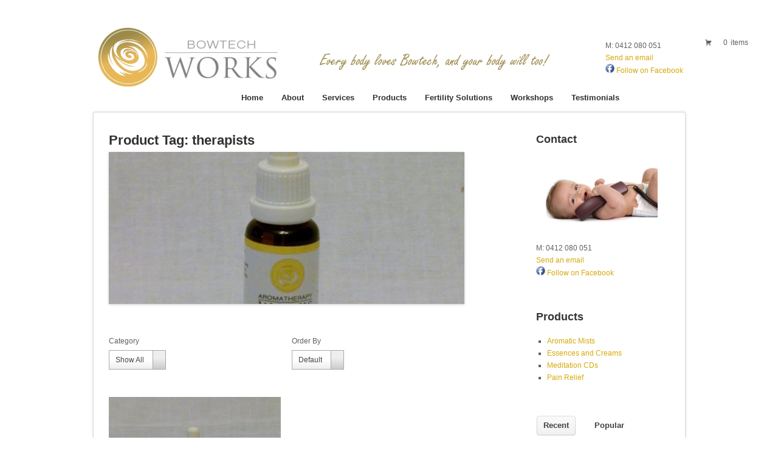

--- FILE ---
content_type: text/html; charset=UTF-8
request_url: https://bowtechworks.com.au/store/products/tag/therapists/
body_size: 15776
content:

	<!DOCTYPE html><!--BEGIN Html--><html xmlns="http://www.w3.org/1999/xhtml" lang="en-AU"><!--BEGIN Head--><head><!--Meta Tags--><meta http-equiv="content-type" content="text/html; charset=UTF-8" /><!--Title--><title>therapists Archives - BowtechworksBowtechworks</title><meta name='robots' content='index, follow, max-image-preview:large, max-snippet:-1, max-video-preview:-1' />
	<style>img:is([sizes="auto" i], [sizes^="auto," i]) { contain-intrinsic-size: 3000px 1500px }</style>
	
	<!-- This site is optimized with the Yoast SEO plugin v26.7 - https://yoast.com/wordpress/plugins/seo/ -->
	<link rel="canonical" href="https://bowtechworks.com.au/store/products/tag/therapists/" />
	<meta property="og:locale" content="en_US" />
	<meta property="og:type" content="article" />
	<meta property="og:title" content="therapists Archives - Bowtechworks" />
	<meta property="og:url" content="https://bowtechworks.com.au/store/products/tag/therapists/" />
	<meta property="og:site_name" content="Bowtechworks" />
	<script type="application/ld+json" class="yoast-schema-graph">{"@context":"https://schema.org","@graph":[{"@type":"CollectionPage","@id":"https://bowtechworks.com.au/store/products/tag/therapists/","url":"https://bowtechworks.com.au/store/products/tag/therapists/","name":"therapists Archives - Bowtechworks","isPartOf":{"@id":"https://bowtechworks.com.au/#website"},"primaryImageOfPage":{"@id":"https://bowtechworks.com.au/store/products/tag/therapists/#primaryimage"},"image":{"@id":"https://bowtechworks.com.au/store/products/tag/therapists/#primaryimage"},"thumbnailUrl":"https://bowtechworks.com.au/wp-content/uploads/2012/04/Protection-drops-640x639-2.jpg","breadcrumb":{"@id":"https://bowtechworks.com.au/store/products/tag/therapists/#breadcrumb"},"inLanguage":"en-AU"},{"@type":"ImageObject","inLanguage":"en-AU","@id":"https://bowtechworks.com.au/store/products/tag/therapists/#primaryimage","url":"https://bowtechworks.com.au/wp-content/uploads/2012/04/Protection-drops-640x639-2.jpg","contentUrl":"https://bowtechworks.com.au/wp-content/uploads/2012/04/Protection-drops-640x639-2.jpg","width":640,"height":639},{"@type":"BreadcrumbList","@id":"https://bowtechworks.com.au/store/products/tag/therapists/#breadcrumb","itemListElement":[{"@type":"ListItem","position":1,"name":"Home","item":"https://bowtechworks.com.au/"},{"@type":"ListItem","position":2,"name":"therapists"}]},{"@type":"WebSite","@id":"https://bowtechworks.com.au/#website","url":"https://bowtechworks.com.au/","name":"Bowtechworks","description":"Health, Happiness &amp; Harmony","publisher":{"@id":"https://bowtechworks.com.au/#organization"},"potentialAction":[{"@type":"SearchAction","target":{"@type":"EntryPoint","urlTemplate":"https://bowtechworks.com.au/?s={search_term_string}"},"query-input":{"@type":"PropertyValueSpecification","valueRequired":true,"valueName":"search_term_string"}}],"inLanguage":"en-AU"},{"@type":"Organization","@id":"https://bowtechworks.com.au/#organization","name":"Bowtechworks","url":"https://bowtechworks.com.au/","logo":{"@type":"ImageObject","inLanguage":"en-AU","@id":"https://bowtechworks.com.au/#/schema/logo/image/","url":"https://bowtechworks.com.au/wp-content/uploads/2013/05/btw2.png","contentUrl":"https://bowtechworks.com.au/wp-content/uploads/2013/05/btw2.png","width":242,"height":225,"caption":"Bowtechworks"},"image":{"@id":"https://bowtechworks.com.au/#/schema/logo/image/"},"sameAs":["https://www.facebook.com/Bowtechworks/"]}]}</script>
	<!-- / Yoast SEO plugin. -->


<link rel='dns-prefetch' href='//platform.linkedin.com' />
<link rel='dns-prefetch' href='//ajax.googleapis.com' />
<script type="text/javascript">
/* <![CDATA[ */
window._wpemojiSettings = {"baseUrl":"https:\/\/s.w.org\/images\/core\/emoji\/15.0.3\/72x72\/","ext":".png","svgUrl":"https:\/\/s.w.org\/images\/core\/emoji\/15.0.3\/svg\/","svgExt":".svg","source":{"concatemoji":"https:\/\/bowtechworks.com.au\/wp-includes\/js\/wp-emoji-release.min.js?ver=214c423cd6d4ec7d1657213f1e921af1"}};
/*! This file is auto-generated */
!function(i,n){var o,s,e;function c(e){try{var t={supportTests:e,timestamp:(new Date).valueOf()};sessionStorage.setItem(o,JSON.stringify(t))}catch(e){}}function p(e,t,n){e.clearRect(0,0,e.canvas.width,e.canvas.height),e.fillText(t,0,0);var t=new Uint32Array(e.getImageData(0,0,e.canvas.width,e.canvas.height).data),r=(e.clearRect(0,0,e.canvas.width,e.canvas.height),e.fillText(n,0,0),new Uint32Array(e.getImageData(0,0,e.canvas.width,e.canvas.height).data));return t.every(function(e,t){return e===r[t]})}function u(e,t,n){switch(t){case"flag":return n(e,"\ud83c\udff3\ufe0f\u200d\u26a7\ufe0f","\ud83c\udff3\ufe0f\u200b\u26a7\ufe0f")?!1:!n(e,"\ud83c\uddfa\ud83c\uddf3","\ud83c\uddfa\u200b\ud83c\uddf3")&&!n(e,"\ud83c\udff4\udb40\udc67\udb40\udc62\udb40\udc65\udb40\udc6e\udb40\udc67\udb40\udc7f","\ud83c\udff4\u200b\udb40\udc67\u200b\udb40\udc62\u200b\udb40\udc65\u200b\udb40\udc6e\u200b\udb40\udc67\u200b\udb40\udc7f");case"emoji":return!n(e,"\ud83d\udc26\u200d\u2b1b","\ud83d\udc26\u200b\u2b1b")}return!1}function f(e,t,n){var r="undefined"!=typeof WorkerGlobalScope&&self instanceof WorkerGlobalScope?new OffscreenCanvas(300,150):i.createElement("canvas"),a=r.getContext("2d",{willReadFrequently:!0}),o=(a.textBaseline="top",a.font="600 32px Arial",{});return e.forEach(function(e){o[e]=t(a,e,n)}),o}function t(e){var t=i.createElement("script");t.src=e,t.defer=!0,i.head.appendChild(t)}"undefined"!=typeof Promise&&(o="wpEmojiSettingsSupports",s=["flag","emoji"],n.supports={everything:!0,everythingExceptFlag:!0},e=new Promise(function(e){i.addEventListener("DOMContentLoaded",e,{once:!0})}),new Promise(function(t){var n=function(){try{var e=JSON.parse(sessionStorage.getItem(o));if("object"==typeof e&&"number"==typeof e.timestamp&&(new Date).valueOf()<e.timestamp+604800&&"object"==typeof e.supportTests)return e.supportTests}catch(e){}return null}();if(!n){if("undefined"!=typeof Worker&&"undefined"!=typeof OffscreenCanvas&&"undefined"!=typeof URL&&URL.createObjectURL&&"undefined"!=typeof Blob)try{var e="postMessage("+f.toString()+"("+[JSON.stringify(s),u.toString(),p.toString()].join(",")+"));",r=new Blob([e],{type:"text/javascript"}),a=new Worker(URL.createObjectURL(r),{name:"wpTestEmojiSupports"});return void(a.onmessage=function(e){c(n=e.data),a.terminate(),t(n)})}catch(e){}c(n=f(s,u,p))}t(n)}).then(function(e){for(var t in e)n.supports[t]=e[t],n.supports.everything=n.supports.everything&&n.supports[t],"flag"!==t&&(n.supports.everythingExceptFlag=n.supports.everythingExceptFlag&&n.supports[t]);n.supports.everythingExceptFlag=n.supports.everythingExceptFlag&&!n.supports.flag,n.DOMReady=!1,n.readyCallback=function(){n.DOMReady=!0}}).then(function(){return e}).then(function(){var e;n.supports.everything||(n.readyCallback(),(e=n.source||{}).concatemoji?t(e.concatemoji):e.wpemoji&&e.twemoji&&(t(e.twemoji),t(e.wpemoji)))}))}((window,document),window._wpemojiSettings);
/* ]]> */
</script>
<style id='wp-emoji-styles-inline-css' type='text/css'>

	img.wp-smiley, img.emoji {
		display: inline !important;
		border: none !important;
		box-shadow: none !important;
		height: 1em !important;
		width: 1em !important;
		margin: 0 0.07em !important;
		vertical-align: -0.1em !important;
		background: none !important;
		padding: 0 !important;
	}
</style>
<link rel='stylesheet' id='wp-block-library-css' href='https://bowtechworks.com.au/wp-includes/css/dist/block-library/style.min.css?ver=214c423cd6d4ec7d1657213f1e921af1' type='text/css' media='all' />
<style id='classic-theme-styles-inline-css' type='text/css'>
/*! This file is auto-generated */
.wp-block-button__link{color:#fff;background-color:#32373c;border-radius:9999px;box-shadow:none;text-decoration:none;padding:calc(.667em + 2px) calc(1.333em + 2px);font-size:1.125em}.wp-block-file__button{background:#32373c;color:#fff;text-decoration:none}
</style>
<style id='global-styles-inline-css' type='text/css'>
:root{--wp--preset--aspect-ratio--square: 1;--wp--preset--aspect-ratio--4-3: 4/3;--wp--preset--aspect-ratio--3-4: 3/4;--wp--preset--aspect-ratio--3-2: 3/2;--wp--preset--aspect-ratio--2-3: 2/3;--wp--preset--aspect-ratio--16-9: 16/9;--wp--preset--aspect-ratio--9-16: 9/16;--wp--preset--color--black: #000000;--wp--preset--color--cyan-bluish-gray: #abb8c3;--wp--preset--color--white: #ffffff;--wp--preset--color--pale-pink: #f78da7;--wp--preset--color--vivid-red: #cf2e2e;--wp--preset--color--luminous-vivid-orange: #ff6900;--wp--preset--color--luminous-vivid-amber: #fcb900;--wp--preset--color--light-green-cyan: #7bdcb5;--wp--preset--color--vivid-green-cyan: #00d084;--wp--preset--color--pale-cyan-blue: #8ed1fc;--wp--preset--color--vivid-cyan-blue: #0693e3;--wp--preset--color--vivid-purple: #9b51e0;--wp--preset--gradient--vivid-cyan-blue-to-vivid-purple: linear-gradient(135deg,rgba(6,147,227,1) 0%,rgb(155,81,224) 100%);--wp--preset--gradient--light-green-cyan-to-vivid-green-cyan: linear-gradient(135deg,rgb(122,220,180) 0%,rgb(0,208,130) 100%);--wp--preset--gradient--luminous-vivid-amber-to-luminous-vivid-orange: linear-gradient(135deg,rgba(252,185,0,1) 0%,rgba(255,105,0,1) 100%);--wp--preset--gradient--luminous-vivid-orange-to-vivid-red: linear-gradient(135deg,rgba(255,105,0,1) 0%,rgb(207,46,46) 100%);--wp--preset--gradient--very-light-gray-to-cyan-bluish-gray: linear-gradient(135deg,rgb(238,238,238) 0%,rgb(169,184,195) 100%);--wp--preset--gradient--cool-to-warm-spectrum: linear-gradient(135deg,rgb(74,234,220) 0%,rgb(151,120,209) 20%,rgb(207,42,186) 40%,rgb(238,44,130) 60%,rgb(251,105,98) 80%,rgb(254,248,76) 100%);--wp--preset--gradient--blush-light-purple: linear-gradient(135deg,rgb(255,206,236) 0%,rgb(152,150,240) 100%);--wp--preset--gradient--blush-bordeaux: linear-gradient(135deg,rgb(254,205,165) 0%,rgb(254,45,45) 50%,rgb(107,0,62) 100%);--wp--preset--gradient--luminous-dusk: linear-gradient(135deg,rgb(255,203,112) 0%,rgb(199,81,192) 50%,rgb(65,88,208) 100%);--wp--preset--gradient--pale-ocean: linear-gradient(135deg,rgb(255,245,203) 0%,rgb(182,227,212) 50%,rgb(51,167,181) 100%);--wp--preset--gradient--electric-grass: linear-gradient(135deg,rgb(202,248,128) 0%,rgb(113,206,126) 100%);--wp--preset--gradient--midnight: linear-gradient(135deg,rgb(2,3,129) 0%,rgb(40,116,252) 100%);--wp--preset--font-size--small: 13px;--wp--preset--font-size--medium: 20px;--wp--preset--font-size--large: 36px;--wp--preset--font-size--x-large: 42px;--wp--preset--spacing--20: 0.44rem;--wp--preset--spacing--30: 0.67rem;--wp--preset--spacing--40: 1rem;--wp--preset--spacing--50: 1.5rem;--wp--preset--spacing--60: 2.25rem;--wp--preset--spacing--70: 3.38rem;--wp--preset--spacing--80: 5.06rem;--wp--preset--shadow--natural: 6px 6px 9px rgba(0, 0, 0, 0.2);--wp--preset--shadow--deep: 12px 12px 50px rgba(0, 0, 0, 0.4);--wp--preset--shadow--sharp: 6px 6px 0px rgba(0, 0, 0, 0.2);--wp--preset--shadow--outlined: 6px 6px 0px -3px rgba(255, 255, 255, 1), 6px 6px rgba(0, 0, 0, 1);--wp--preset--shadow--crisp: 6px 6px 0px rgba(0, 0, 0, 1);}:where(.is-layout-flex){gap: 0.5em;}:where(.is-layout-grid){gap: 0.5em;}body .is-layout-flex{display: flex;}.is-layout-flex{flex-wrap: wrap;align-items: center;}.is-layout-flex > :is(*, div){margin: 0;}body .is-layout-grid{display: grid;}.is-layout-grid > :is(*, div){margin: 0;}:where(.wp-block-columns.is-layout-flex){gap: 2em;}:where(.wp-block-columns.is-layout-grid){gap: 2em;}:where(.wp-block-post-template.is-layout-flex){gap: 1.25em;}:where(.wp-block-post-template.is-layout-grid){gap: 1.25em;}.has-black-color{color: var(--wp--preset--color--black) !important;}.has-cyan-bluish-gray-color{color: var(--wp--preset--color--cyan-bluish-gray) !important;}.has-white-color{color: var(--wp--preset--color--white) !important;}.has-pale-pink-color{color: var(--wp--preset--color--pale-pink) !important;}.has-vivid-red-color{color: var(--wp--preset--color--vivid-red) !important;}.has-luminous-vivid-orange-color{color: var(--wp--preset--color--luminous-vivid-orange) !important;}.has-luminous-vivid-amber-color{color: var(--wp--preset--color--luminous-vivid-amber) !important;}.has-light-green-cyan-color{color: var(--wp--preset--color--light-green-cyan) !important;}.has-vivid-green-cyan-color{color: var(--wp--preset--color--vivid-green-cyan) !important;}.has-pale-cyan-blue-color{color: var(--wp--preset--color--pale-cyan-blue) !important;}.has-vivid-cyan-blue-color{color: var(--wp--preset--color--vivid-cyan-blue) !important;}.has-vivid-purple-color{color: var(--wp--preset--color--vivid-purple) !important;}.has-black-background-color{background-color: var(--wp--preset--color--black) !important;}.has-cyan-bluish-gray-background-color{background-color: var(--wp--preset--color--cyan-bluish-gray) !important;}.has-white-background-color{background-color: var(--wp--preset--color--white) !important;}.has-pale-pink-background-color{background-color: var(--wp--preset--color--pale-pink) !important;}.has-vivid-red-background-color{background-color: var(--wp--preset--color--vivid-red) !important;}.has-luminous-vivid-orange-background-color{background-color: var(--wp--preset--color--luminous-vivid-orange) !important;}.has-luminous-vivid-amber-background-color{background-color: var(--wp--preset--color--luminous-vivid-amber) !important;}.has-light-green-cyan-background-color{background-color: var(--wp--preset--color--light-green-cyan) !important;}.has-vivid-green-cyan-background-color{background-color: var(--wp--preset--color--vivid-green-cyan) !important;}.has-pale-cyan-blue-background-color{background-color: var(--wp--preset--color--pale-cyan-blue) !important;}.has-vivid-cyan-blue-background-color{background-color: var(--wp--preset--color--vivid-cyan-blue) !important;}.has-vivid-purple-background-color{background-color: var(--wp--preset--color--vivid-purple) !important;}.has-black-border-color{border-color: var(--wp--preset--color--black) !important;}.has-cyan-bluish-gray-border-color{border-color: var(--wp--preset--color--cyan-bluish-gray) !important;}.has-white-border-color{border-color: var(--wp--preset--color--white) !important;}.has-pale-pink-border-color{border-color: var(--wp--preset--color--pale-pink) !important;}.has-vivid-red-border-color{border-color: var(--wp--preset--color--vivid-red) !important;}.has-luminous-vivid-orange-border-color{border-color: var(--wp--preset--color--luminous-vivid-orange) !important;}.has-luminous-vivid-amber-border-color{border-color: var(--wp--preset--color--luminous-vivid-amber) !important;}.has-light-green-cyan-border-color{border-color: var(--wp--preset--color--light-green-cyan) !important;}.has-vivid-green-cyan-border-color{border-color: var(--wp--preset--color--vivid-green-cyan) !important;}.has-pale-cyan-blue-border-color{border-color: var(--wp--preset--color--pale-cyan-blue) !important;}.has-vivid-cyan-blue-border-color{border-color: var(--wp--preset--color--vivid-cyan-blue) !important;}.has-vivid-purple-border-color{border-color: var(--wp--preset--color--vivid-purple) !important;}.has-vivid-cyan-blue-to-vivid-purple-gradient-background{background: var(--wp--preset--gradient--vivid-cyan-blue-to-vivid-purple) !important;}.has-light-green-cyan-to-vivid-green-cyan-gradient-background{background: var(--wp--preset--gradient--light-green-cyan-to-vivid-green-cyan) !important;}.has-luminous-vivid-amber-to-luminous-vivid-orange-gradient-background{background: var(--wp--preset--gradient--luminous-vivid-amber-to-luminous-vivid-orange) !important;}.has-luminous-vivid-orange-to-vivid-red-gradient-background{background: var(--wp--preset--gradient--luminous-vivid-orange-to-vivid-red) !important;}.has-very-light-gray-to-cyan-bluish-gray-gradient-background{background: var(--wp--preset--gradient--very-light-gray-to-cyan-bluish-gray) !important;}.has-cool-to-warm-spectrum-gradient-background{background: var(--wp--preset--gradient--cool-to-warm-spectrum) !important;}.has-blush-light-purple-gradient-background{background: var(--wp--preset--gradient--blush-light-purple) !important;}.has-blush-bordeaux-gradient-background{background: var(--wp--preset--gradient--blush-bordeaux) !important;}.has-luminous-dusk-gradient-background{background: var(--wp--preset--gradient--luminous-dusk) !important;}.has-pale-ocean-gradient-background{background: var(--wp--preset--gradient--pale-ocean) !important;}.has-electric-grass-gradient-background{background: var(--wp--preset--gradient--electric-grass) !important;}.has-midnight-gradient-background{background: var(--wp--preset--gradient--midnight) !important;}.has-small-font-size{font-size: var(--wp--preset--font-size--small) !important;}.has-medium-font-size{font-size: var(--wp--preset--font-size--medium) !important;}.has-large-font-size{font-size: var(--wp--preset--font-size--large) !important;}.has-x-large-font-size{font-size: var(--wp--preset--font-size--x-large) !important;}
:where(.wp-block-post-template.is-layout-flex){gap: 1.25em;}:where(.wp-block-post-template.is-layout-grid){gap: 1.25em;}
:where(.wp-block-columns.is-layout-flex){gap: 2em;}:where(.wp-block-columns.is-layout-grid){gap: 2em;}
:root :where(.wp-block-pullquote){font-size: 1.5em;line-height: 1.6;}
</style>
<link rel='stylesheet' id='dashicons-css' href='https://bowtechworks.com.au/wp-includes/css/dashicons.min.css?ver=214c423cd6d4ec7d1657213f1e921af1' type='text/css' media='all' />
<link rel='stylesheet' id='admin-bar-css' href='https://bowtechworks.com.au/wp-includes/css/admin-bar.min.css?ver=214c423cd6d4ec7d1657213f1e921af1' type='text/css' media='all' />
<style id='admin-bar-inline-css' type='text/css'>

    /* Hide CanvasJS credits for P404 charts specifically */
    #p404RedirectChart .canvasjs-chart-credit {
        display: none !important;
    }
    
    #p404RedirectChart canvas {
        border-radius: 6px;
    }

    .p404-redirect-adminbar-weekly-title {
        font-weight: bold;
        font-size: 14px;
        color: #fff;
        margin-bottom: 6px;
    }

    #wpadminbar #wp-admin-bar-p404_free_top_button .ab-icon:before {
        content: "\f103";
        color: #dc3545;
        top: 3px;
    }
    
    #wp-admin-bar-p404_free_top_button .ab-item {
        min-width: 80px !important;
        padding: 0px !important;
    }
    
    /* Ensure proper positioning and z-index for P404 dropdown */
    .p404-redirect-adminbar-dropdown-wrap { 
        min-width: 0; 
        padding: 0;
        position: static !important;
    }
    
    #wpadminbar #wp-admin-bar-p404_free_top_button_dropdown {
        position: static !important;
    }
    
    #wpadminbar #wp-admin-bar-p404_free_top_button_dropdown .ab-item {
        padding: 0 !important;
        margin: 0 !important;
    }
    
    .p404-redirect-dropdown-container {
        min-width: 340px;
        padding: 18px 18px 12px 18px;
        background: #23282d !important;
        color: #fff;
        border-radius: 12px;
        box-shadow: 0 8px 32px rgba(0,0,0,0.25);
        margin-top: 10px;
        position: relative !important;
        z-index: 999999 !important;
        display: block !important;
        border: 1px solid #444;
    }
    
    /* Ensure P404 dropdown appears on hover */
    #wpadminbar #wp-admin-bar-p404_free_top_button .p404-redirect-dropdown-container { 
        display: none !important;
    }
    
    #wpadminbar #wp-admin-bar-p404_free_top_button:hover .p404-redirect-dropdown-container { 
        display: block !important;
    }
    
    #wpadminbar #wp-admin-bar-p404_free_top_button:hover #wp-admin-bar-p404_free_top_button_dropdown .p404-redirect-dropdown-container {
        display: block !important;
    }
    
    .p404-redirect-card {
        background: #2c3338;
        border-radius: 8px;
        padding: 18px 18px 12px 18px;
        box-shadow: 0 2px 8px rgba(0,0,0,0.07);
        display: flex;
        flex-direction: column;
        align-items: flex-start;
        border: 1px solid #444;
    }
    
    .p404-redirect-btn {
        display: inline-block;
        background: #dc3545;
        color: #fff !important;
        font-weight: bold;
        padding: 5px 22px;
        border-radius: 8px;
        text-decoration: none;
        font-size: 17px;
        transition: background 0.2s, box-shadow 0.2s;
        margin-top: 8px;
        box-shadow: 0 2px 8px rgba(220,53,69,0.15);
        text-align: center;
        line-height: 1.6;
    }
    
    .p404-redirect-btn:hover {
        background: #c82333;
        color: #fff !important;
        box-shadow: 0 4px 16px rgba(220,53,69,0.25);
    }
    
    /* Prevent conflicts with other admin bar dropdowns */
    #wpadminbar .ab-top-menu > li:hover > .ab-item,
    #wpadminbar .ab-top-menu > li.hover > .ab-item {
        z-index: auto;
    }
    
    #wpadminbar #wp-admin-bar-p404_free_top_button:hover > .ab-item {
        z-index: 999998 !important;
    }
    
</style>
<link rel='stylesheet' id='titan-adminbar-styles-css' href='https://bowtechworks.com.au/wp-content/plugins/anti-spam/assets/css/admin-bar.css?ver=7.3.5' type='text/css' media='all' />
<link rel='stylesheet' id='colorbox-css' href='https://bowtechworks.com.au/wp-content/plugins/wordpress-ecommerce/ui/css/colorbox.css?ver=3.3.0' type='text/css' media='all' />
<link rel='stylesheet' id='jquery-ui-css' href='https://bowtechworks.com.au/wp-content/plugins/wordpress-ecommerce/ui/css/jquery-ui.min.css?ver=3.3.0' type='text/css' media='all' />
<link rel='stylesheet' id='mp-select2-css' href='https://bowtechworks.com.au/wp-content/plugins/wordpress-ecommerce/ui/select2/select2.css?ver=3.3.0' type='text/css' media='all' />
<link rel='stylesheet' id='mp-base-css' href='https://bowtechworks.com.au/wp-content/plugins/wordpress-ecommerce/ui/css/marketpress.css?ver=3.3.0' type='text/css' media='all' />
<link rel='stylesheet' id='mp-theme-css' href='https://bowtechworks.com.au/wp-content/marketpress-styles/style.css?ver=3.3.0' type='text/css' media='all' />
<link rel='stylesheet' id='really_simple_share_style-css' href='https://bowtechworks.com.au/wp-content/plugins/really-simple-facebook-twitter-share-buttons/style.css?ver=214c423cd6d4ec7d1657213f1e921af1' type='text/css' media='all' />
	<style type="text/css" media="screen">
	.box, .sub-menu,
	.sub-menu li.first a, .sub-menu li.last a, .sub-menu li.sfHover ul,
	.post .post-content .wp-caption, .testimonial img, .post .wp-post-image, 
	.post .post-content .wp-caption img, .related-posts .post img
	.widget-ctbox img, .widget-testimonial img, .widget-flickr .flickr_badge_image img,
	.widget-posts .panes .pane .post-img {
		behavior: url(/PIE.php);
	}
	</style>
	<script type="text/javascript" src="https://ajax.googleapis.com/ajax/libs/jquery/1.8.3/jquery.min.js?ver=214c423cd6d4ec7d1657213f1e921af1" id="jquery-js"></script>
<script type="text/javascript" src="https://bowtechworks.com.au/wp-content/themes/cascadia/js/superfish.js?ver=214c423cd6d4ec7d1657213f1e921af1" id="superfish-js"></script>
<script type="text/javascript" src="https://bowtechworks.com.au/wp-content/themes/cascadia/js/jquery.quicksand.min.js?ver=214c423cd6d4ec7d1657213f1e921af1" id="quicksand-js"></script>
<script type="text/javascript" src="https://bowtechworks.com.au/wp-content/plugins/wordpress-ecommerce/ui/js/ajaxq.min.js?ver=3.3.0" id="ajaxq-js"></script>
<script type="text/javascript" src="https://bowtechworks.com.au/wp-content/plugins/wordpress-ecommerce/ui/js/jquery.colorbox-min.js?ver=3.3.0" id="colorbox-js"></script>
<script type="text/javascript" src="https://bowtechworks.com.au/wp-content/plugins/wordpress-ecommerce/ui/js/jquery.validate.min.js?ver=3.3.0" id="jquery-validate-js"></script>
<script type="text/javascript" id="mp-cart-js-extra">
/* <![CDATA[ */
var mp_cart_i18n = {"ajaxurl":"https:\/\/bowtechworks.com.au\/wp-admin\/admin-ajax.php","ajax_loader":"<span class=\"mp_ajax_loader\"><img src=\"https:\/\/bowtechworks.com.au\/wp-content\/plugins\/wordpress-ecommerce\/ui\/images\/ajax-loader.gif\" alt=\"\"> Adding...<\/span>","cart_updated_error_limit":"Cart update notice: this item has a limit per order or you have reached the stock limit.","is_cart_page":""};
/* ]]> */
</script>
<script type="text/javascript" src="https://bowtechworks.com.au/wp-content/plugins/wordpress-ecommerce/ui/js/mp-cart.js?ver=3.3.0" id="mp-cart-js"></script>
<script type="text/javascript" src="https://bowtechworks.com.au/wp-includes/js/jquery/ui/core.min.js?ver=1.13.3" id="jquery-ui-core-js"></script>
<script type="text/javascript" src="https://bowtechworks.com.au/wp-includes/js/jquery/ui/tooltip.min.js?ver=1.13.3" id="jquery-ui-tooltip-js"></script>
<script type="text/javascript" src="https://bowtechworks.com.au/wp-content/plugins/wordpress-ecommerce/ui/js/hoverintent.min.js?ver=3.3.0" id="hover-intent-js"></script>
<script type="text/javascript" src="https://bowtechworks.com.au/wp-content/plugins/wordpress-ecommerce/ui/select2/select2.min.js?ver=3.3.0" id="mp-select2-js"></script>
<script type="text/javascript" id="mp-frontend-js-extra">
/* <![CDATA[ */
var mp_i18n = {"ajaxurl":"https:\/\/bowtechworks.com.au\/wp-admin\/admin-ajax.php","loadingImage":"https:\/\/bowtechworks.com.au\/wp-content\/plugins\/wordpress-ecommerce\/ui\/images\/loading.gif","productsURL":"https:\/\/bowtechworks.com.au\/store\/products\/","productCats":{"170":"https:\/\/bowtechworks.com.au\/store\/products\/category\/aromatic-mists\/","172":"https:\/\/bowtechworks.com.au\/store\/products\/category\/essences-creams\/","171":"https:\/\/bowtechworks.com.au\/store\/products\/category\/meditation-cds\/","173":"https:\/\/bowtechworks.com.au\/store\/products\/category\/pain-relief\/"},"validation":{"required":"This field is required.","remote":"Please fix this field.","email":"Please enter a valid email address.","url":"Please enter a valid URL.","date":"Please enter a valid date.","dateISO":"Please enter a valid date (ISO).","number":"Please enter a valid number.","digits":"Please enter only digits.","creditcard":"Please enter a valid credit card number.","equalTo":"Please enter the same value again.","accept":"Please enter a value with a valid extension.","maxlength":"Please enter no more than {0} characters.","minlength":"Please enter at least {0} characters.","rangelength":"Please enter a value between {0} and {1} characters long.","range":"Please enter a value between {0} and {1}.","max":"Please enter a value less than or equal to {0}.","min":"Please enter a value greater than or equal to {0}."}};
/* ]]> */
</script>
<script type="text/javascript" src="https://bowtechworks.com.au/wp-content/plugins/wordpress-ecommerce/ui/js/frontend.js?ver=3.3.0" id="mp-frontend-js"></script>
<script type="text/javascript" src="https://bowtechworks.com.au/wp-content/plugins/wordpress-ecommerce/ui/js/mp-equal-height.js?ver=3.3.0" id="mp-equal-height-js"></script>
<script type="text/javascript" src="https://bowtechworks.com.au/wp-content/themes/cascadia/js/easing.js?ver=214c423cd6d4ec7d1657213f1e921af1" id="easing-js"></script>
<script type="text/javascript" src="https://bowtechworks.com.au/wp-content/themes/cascadia/js/slides.js?ver=214c423cd6d4ec7d1657213f1e921af1" id="slides-js"></script>
<link rel="https://api.w.org/" href="https://bowtechworks.com.au/wp-json/" /><script>document.documentElement.className += " js";</script>
<!-- Analytics by WP Statistics - https://wp-statistics.com -->
<style type="text/css">.blue-message {
background: none repeat scroll 0 0 #3399ff;
    color: #ffffff;
    text-shadow: none;
    font-size: 14px;
    line-height: 24px;
    padding: 10px;
}.green-message {
background: none repeat scroll 0 0 #8cc14c;
    color: #ffffff;
    text-shadow: none;
    font-size: 14px;
    line-height: 24px;
    padding: 10px;
}.orange-message {
background: none repeat scroll 0 0 #faa732;
    color: #ffffff;
    text-shadow: none;
    font-size: 14px;
    line-height: 24px;
    padding: 10px;
}.red-message {
background: none repeat scroll 0 0 #da4d31;
    color: #ffffff;
    text-shadow: none;
    font-size: 14px;
    line-height: 24px;
    padding: 10px;
}.grey-message {
background: none repeat scroll 0 0 #53555c;
    color: #ffffff;
    text-shadow: none;
    font-size: 14px;
    line-height: 24px;
    padding: 10px;
}.left-block {
background: none repeat scroll 0 0px, radial-gradient(ellipse at center center, #ffffff 0%, #f2f2f2 100%) repeat scroll 0 0 rgba(0, 0, 0, 0);
    color: #8b8e97;
    padding: 10px;
    margin: 10px;
    float: left;
}.right-block {
background: none repeat scroll 0 0px, radial-gradient(ellipse at center center, #ffffff 0%, #f2f2f2 100%) repeat scroll 0 0 rgba(0, 0, 0, 0);
    color: #8b8e97;
    padding: 10px;
    margin: 10px;
    float: right;
}.blockquotes {
background: none;
    border-left: 5px solid #f1f1f1;
    color: #8B8E97;
    font-size: 14px;
    font-style: italic;
    line-height: 22px;
    padding-left: 15px;
    padding: 10px;
    width: 60%;
    float: left;
}</style><!--Stylesheets--><link type="text/css" rel="stylesheet" href="https://bowtechworks.com.au/wp-content/themes/cascadia/style.css" media="screen" /><!--RSS Feeds & Pingbacks--><link rel="alternate" type="application/rss+xml" title="Bowtechworks RSS Feed" href="https://bowtechworks.com.au/feed/" /><link rel="pingback" href="https://bowtechworks.com.au/xmlrpc.php" /><!--google analytics code --><script type="text/javascript">  var _gaq = _gaq || [];  _gaq.push(['_setAccount', 'UA-29985418-1']);  _gaq.push(['_trackPageview']);  (function() {    var ga = document.createElement('script'); ga.type = 'text/javascript'; ga.async = true;    ga.src = ('https:' == document.location.protocol ? 'https://ssl' : 'http://www') + '.google-analytics.com/ga.js';    var s = document.getElementsByTagName('script')[0]; s.parentNode.insertBefore(ga, s);  })();</script><script type="text/javascript">  var _gaq = _gaq || [];  _gaq.push(['_setAccount', 'UA-26409968-6']);  _gaq.push(['_trackPageview']);  (function() {    var ga = document.createElement('script'); ga.type = 'text/javascript'; ga.async = true;    ga.src = ('https:' == document.location.protocol ? 'https://ssl' : 'http://www') + '.google-analytics.com/ga.js';    var s = document.getElementsByTagName('script')[0]; s.parentNode.insertBefore(ga, s);  })();</script><!--END google code --><script src='https://www.google.com/recaptcha/api.js'></script><!--END head--></head><!--BEGIN Pody--><body class="archive tax-product_tag term-therapists term-254 yellow mp mp-tag"><!--BEGIN Wrap--><div id="wrap"><!--BEGIN Header--><div id="header" class="clf">  <!--BEGIN Logo-->  <div id="logo">        <h1 class="logo"><a href="https://bowtechworks.com.au"><img src="https://bowtechworks.com.au/wp-content/uploads/2012/08/BTW-l-300x105.png" alt="Bowtechworks" /></a></h1>	<div class="tagline"><img src="https://bowtechworks.com.au/wp-content/uploads/2013/05/body-bowtech.png" width="400px"></div>        <!--END Logo-->  </div>
	<!--begin header contact div -->
	<div class="header-contact">M: 0412 080 051<br/>
		<a href="mailto:info@bowtechworks.com.au">Send an email</a><br/>
        <a href="https://www.facebook.com/Bowtechworks"><img width=15 height=15 src="https://bowtechworks.com.au/wp-content/uploads/2021/02/fbsml.png">  Follow on Facebook</a></div>
	<div style="clear:both;"></div>  <!-- end contact div -->  <!--BEGIN Nav-->  <div id="nav">        <ul id="menu-main-menu" class="nav fr"><li id="menu-item-281" class="menu-item menu-item-type-post_type menu-item-object-page menu-item-home menu-item-281"><span><a href="https://bowtechworks.com.au/">Home</a></span></li>
<li id="menu-item-273" class="menu-item menu-item-type-post_type menu-item-object-page menu-item-has-children menu-item-273"><span><a href="https://bowtechworks.com.au/about/">About</a></span>
<ul class="sub-menu">
	<li id="menu-item-308" class="menu-item menu-item-type-post_type menu-item-object-page menu-item-308"><span><a href="https://bowtechworks.com.au/about/maree-kendall/">Maree Kendall</a></span></li>
	<li id="menu-item-1084" class="menu-item menu-item-type-post_type menu-item-object-page menu-item-1084"><span><a href="https://bowtechworks.com.au/about/maree-kendall/stress-management-speaker-meditation-facilitator/">Stress Management Speaker</a></span></li>
	<li id="menu-item-274" class="menu-item menu-item-type-post_type menu-item-object-page menu-item-has-children menu-item-274"><span><a href="https://bowtechworks.com.au/about/faqs/">FAQs</a></span>
	<ul class="sub-menu">
		<li id="menu-item-430" class="menu-item menu-item-type-post_type menu-item-object-page menu-item-430"><span><a href="https://bowtechworks.com.au/about/faqs/aromatherapy/">Aromatherapy</a></span></li>
		<li id="menu-item-589" class="menu-item menu-item-type-post_type menu-item-object-page menu-item-589"><span><a href="https://bowtechworks.com.au/about/faqs/aromatic-kinesiology/">Aromatic Kinesiology</a></span></li>
		<li id="menu-item-433" class="menu-item menu-item-type-post_type menu-item-object-page menu-item-433"><span><a href="https://bowtechworks.com.au/about/faqs/bowen-technique-bowtech/">Bowen Technique (Bowtech)</a></span></li>
		<li id="menu-item-275" class="menu-item menu-item-type-post_type menu-item-object-page menu-item-275"><span><a href="https://bowtechworks.com.au/about/faqs/bush-flower-essences/">Bush Flower Essences</a></span></li>
		<li id="menu-item-431" class="menu-item menu-item-type-post_type menu-item-object-page menu-item-431"><span><a href="https://bowtechworks.com.au/about/faqs/reiki-healing/">Reiki Healing</a></span></li>
		<li id="menu-item-432" class="menu-item menu-item-type-post_type menu-item-object-page menu-item-432"><span><a href="https://bowtechworks.com.au/about/faqs/tissue-salts/">Tissue Salts</a></span></li>
	</ul>
</li>
	<li id="menu-item-367" class="menu-item menu-item-type-post_type menu-item-object-page menu-item-367"><span><a href="https://bowtechworks.com.au/about/maree-kendall/links-to-people-and-businesses-in-my-network-that-i-know-and-trust/">Links</a></span></li>
</ul>
</li>
<li id="menu-item-276" class="menu-item menu-item-type-post_type menu-item-object-page menu-item-has-children menu-item-276"><span><a href="https://bowtechworks.com.au/services/">Services</a></span>
<ul class="sub-menu">
	<li id="menu-item-768" class="menu-item menu-item-type-post_type menu-item-object-page menu-item-768"><span><a href="https://bowtechworks.com.au/services/aromatherapy/">Aromatherapy</a></span></li>
	<li id="menu-item-326" class="menu-item menu-item-type-post_type menu-item-object-page menu-item-326"><span><a href="https://bowtechworks.com.au/services/aromatic-kinesiology/">Aromatic Kinesiology</a></span></li>
	<li id="menu-item-344" class="menu-item menu-item-type-post_type menu-item-object-page menu-item-344"><span><a href="https://bowtechworks.com.au/services/assistance-for-carers/">Assistance for Carers</a></span></li>
	<li id="menu-item-338" class="menu-item menu-item-type-post_type menu-item-object-page menu-item-338"><span><a href="https://bowtechworks.com.au/services/bowen-technique-bowtech/">Bowen Technique (Bowtech)</a></span></li>
	<li id="menu-item-277" class="menu-item menu-item-type-post_type menu-item-object-page menu-item-277"><span><a href="https://bowtechworks.com.au/services/bush-flower-essences/">Bush Flower Essences</a></span></li>
	<li id="menu-item-348" class="menu-item menu-item-type-post_type menu-item-object-page menu-item-348"><span><a href="https://bowtechworks.com.au/services/ear-candling/">Ear Candling</a></span></li>
	<li id="menu-item-356" class="menu-item menu-item-type-post_type menu-item-object-page menu-item-356"><span><a href="https://bowtechworks.com.au/services/reiki-healing/">Reiki Healing</a></span></li>
	<li id="menu-item-359" class="menu-item menu-item-type-post_type menu-item-object-page menu-item-359"><span><a href="https://bowtechworks.com.au/services/tissue-salts/">Tissue Salts</a></span></li>
</ul>
</li>
<li id="menu-item-2098" class="menu-item menu-item-type-post_type menu-item-object-page menu-item-has-children menu-item-2098"><span><a href="https://bowtechworks.com.au/store/">Products</a></span>
<ul class="sub-menu">
	<li id="menu-item-2102" class="menu-item menu-item-type-post_type menu-item-object-page menu-item-2102"><span><a href="https://bowtechworks.com.au/store/products/">Products</a></span></li>
	<li id="menu-item-2100" class="menu-item menu-item-type-post_type menu-item-object-page menu-item-2100"><span><a href="https://bowtechworks.com.au/store/checkout/">Checkout</a></span></li>
	<li id="menu-item-2101" class="menu-item menu-item-type-post_type menu-item-object-page menu-item-2101"><span><a href="https://bowtechworks.com.au/store/cart/">Shopping Cart</a></span></li>
	<li id="menu-item-2099" class="menu-item menu-item-type-post_type menu-item-object-page menu-item-2099"><span><a href="https://bowtechworks.com.au/store/order-status/">Order Status</a></span></li>
</ul>
</li>
<li id="menu-item-302" class="menu-item menu-item-type-post_type menu-item-object-page menu-item-has-children menu-item-302"><span><a href="https://bowtechworks.com.au/about/faqs/bowen-technique-bowtech/affordable-fertility-solutions-for-couples/">Fertility Solutions</a></span>
<ul class="sub-menu">
	<li id="menu-item-353" class="menu-item menu-item-type-post_type menu-item-object-page menu-item-353"><span><a href="https://bowtechworks.com.au/about/faqs/bowen-technique-bowtech/affordable-fertility-solutions-for-couples/bowtech-mums-bubs/">Bowtech for Mums and Bubs</a></span></li>
	<li id="menu-item-303" class="menu-item menu-item-type-post_type menu-item-object-page menu-item-303"><span><a href="https://bowtechworks.com.au/about/faqs/bowen-technique-bowtech/affordable-fertility-solutions-for-couples/bowtech-baby-gallery/">Bowtech Baby Gallery</a></span></li>
	<li id="menu-item-770" class="menu-item menu-item-type-post_type menu-item-object-page menu-item-770"><span><a href="https://bowtechworks.com.au/about/faqs/bowen-technique-bowtech/affordable-fertility-solutions-for-couples/infertility-problem-solved-a-case-study/">Infertility problem solved – a case study</a></span></li>
</ul>
</li>
<li id="menu-item-1183" class="menu-item menu-item-type-post_type menu-item-object-page menu-item-has-children menu-item-1183"><span><a href="https://bowtechworks.com.au/workshops/">Workshops</a></span>
<ul class="sub-menu">
	<li id="menu-item-1540" class="menu-item menu-item-type-post_type menu-item-object-page menu-item-1540"><span><a href="https://bowtechworks.com.au/workshops/forgiveness-meditation/">Forgiveness Meditation</a></span></li>
	<li id="menu-item-1613" class="menu-item menu-item-type-post_type menu-item-object-page menu-item-1613"><span><a href="https://bowtechworks.com.au/workshops/forgiveness-meditation-registration/">Forgiveness Meditation Registration</a></span></li>
	<li id="menu-item-280" class="menu-item menu-item-type-post_type menu-item-object-page menu-item-280"><span><a href="https://bowtechworks.com.au/workshops/learn-to-meditate-8-week-course/">Learn to Meditate – 8 week Course</a></span></li>
	<li id="menu-item-456" class="menu-item menu-item-type-post_type menu-item-object-page menu-item-456"><span><a href="https://bowtechworks.com.au/workshops/learn-to-meditate-registration/">Learn to Meditate registration</a></span></li>
</ul>
</li>
<li id="menu-item-1184" class="menu-item menu-item-type-post_type menu-item-object-page menu-item-1184"><span><a href="https://bowtechworks.com.au/testimonials-for-bowen-therapy/">Testimonials</a></span></li>
</ul>        <!--END Nav-->  </div>  <div class="clear"></div>  <!--END Header--></div>
		<div id="content" class="box clf">

			<div id="main">

				

		
    	
			
				<div class="post">
										
					

					<h2 class="post-title"><a href="https://bowtechworks.com.au/store/products/protection-essence-25ml-supports-therapists-care-givers/" rel="bookmark" title="Product Tag: therapists">Product Tag: therapists</a></h2>
																																									
										<div class="post-img-float"><img width="585" height="250" src="https://bowtechworks.com.au/wp-content/uploads/2012/04/Protection-drops-640x639-2-585x250.jpg" class="attachment-post-thumbnail size-post-thumbnail wp-post-image" alt="" decoding="async" fetchpriority="high" ></div>
					<div style="clear:both;"></div>
					<div class="post-float">
					<p class="post-content">
						
		<a id="mp-product-top"></a>
		<!-- Products Filter -->
		<section class="mp_products_filter">
			<form id="mp-products-filter-form" name="mp_products_filter_form" class="mp_form mp_form-products-filter" method="get">
			
				<div class="mp_form_fields">
					<div class="mp_form_field mp_products_filter_field mp_products_filter_category" data-placeholder="Product Category">
						<label for="mp_product_category" class="mp_form_label">Category</label>
						<select  name='product_category' id='mp-product-category' class='mp_select2'>
	<option value='-1' selected='selected'>Show All</option>
	<option class="level-0" value="170">Aromatic Mists&nbsp;&nbsp;(7)</option>
	<option class="level-0" value="172">Essences and Creams&nbsp;&nbsp;(4)</option>
	<option class="level-0" value="171">Meditation CDs&nbsp;&nbsp;(1)</option>
	<option class="level-0" value="173">Pain Relief&nbsp;&nbsp;(1)</option>
</select>

					</div><!-- mp_listing_products_category -->

					<div class="mp_form_field mp_products_filter_field mp_products_filter_orderby">
						<label for="mp_sort_orderby" class="mp_form_label">Order By</label>
						<select id="mp_sort_orderby" class="mp_select2" name="order">
							<option value="0-" >Default</option><option value="date-desc" >Release Date (Latest to Oldest)</option><option value="date-asc" >Release Date (Oldest to Latest)</option><option value="title-asc" >Name (A-Z)</option><option value="title-desc" >Name (Z-A)</option><option value="price-asc" >Price (Low to High)</option><option value="price-desc" >Price (High to Low)</option><option value="sales-desc" >Popularity (Most Popular - Least Popular)</option><option value="sales-asc" >Popularity (Least Popular - Most Popular)</option>
						</select>
					</div><!-- mp_products_filter_orderby -->
				</div>
				
				
				<input type="hidden" name="page" value="1">
			
			</form><!-- mp_products_filter_form -->
		</section><!-- end mp_products_filter -->
		<!-- MP Product List --><section id="mp-products" class="hfeed mp_products mp_products-grid"><div class="mp_products_items">
				<div class="mp_product_item mp_product_item-col-2">
					<div itemscope itemtype="http://schema.org/Product" class="mp_product mp_product-has-image mp_thumbnail mp_excerpt first">
					
						<div class="mp_product_images">
							
			<div itemscope class="hmedia">
				<div style="display:none"><span class="fn">Product Tag: therapists</span></div><a rel="enclosure" id="mp-product-image-2011" class="mp_product_img_link" href="https://bowtechworks.com.au/store/products/protection-essence-25ml-supports-therapists-care-givers/"><img src="https://bowtechworks.com.au/wp-content/uploads/2026/01/Protection-drops-640x639-2-1024x1024.jpg"  itemprop="image"  class="mp_product_image_list photo"  title="PROTECTION essence - 25ml"  /></a>
			</div>
						</div><!-- end mp_product_images -->
						
						<div class="mp_product_details">
 
							<div class="mp_product_meta">
								<h3 class="mp_product_name entry-title" itemprop="name">
	 								<a href="https://bowtechworks.com.au/store/products/protection-essence-25ml-supports-therapists-care-givers/">PROTECTION essence - 25ml</a>
	 							</h3>
								<!-- MP Product Price --><div class="mp_product_price" itemtype="http://schema.org/Offer" itemscope="" itemprop="offers"><span class="mp_product_price-normal" itemprop="price">&#x24;20.00<span class="inclusve_tax"> (tax incl.)</span></span></div><!-- end mp_product_price -->
 								<div class="mp_product_excerpt"><p><p>PROTECTION ESSENCE  supports those who feel the emotional effects of working with others, such as therapists, carer-givers, trainers etc.  This gentle combination of Australian Bush Flower essences supports the person who is always giving of <a class="mp_product_more_link" href="https://bowtechworks.com.au/store/products/protection-essence-25ml-supports-therapists-care-givers/">More Info &raquo;</a></p>
</div></p><!-- end mp_product_excerpt -->
 								
 								<div class="mp_social_shares">
									
									
									
								</div><!-- end mp_social_shares -->
 								
							</div><!-- end mp_product_meta -->

							<div class="mp_product_callout">
								<form id="mp-buy-product-2011-form" class="mp_form mp_form-buy-product mp_no_single " method="post" data-ajax-url="https://bowtechworks.com.au/wp-admin/admin-ajax.php?action=mp_update_cart" action="https://bowtechworks.com.au/store/cart/"><input type="hidden" name="product_id" value="2011"><button  class="mp_button mp_button-addcart" type="submit" name="addcart">Add To Cart</button></form><!-- end mp-buy-product-form -->
								
							</div><!-- end mp_product_callout -->
							
 						</div><!-- end mp_product_details -->
	
						<div style="display:none">
							<span class="entry-title">PROTECTION essence - 25ml</span> was last modified:
							<time class="updated">2012-04-09T23:06</time> by
							<span class="author vcard"><span class="fn">David Spears</span></span>
						</div>
						
					</div><!-- end mp_product -->
				</div><!-- end mp_product_item --></div><!-- end mp_products_items --></section><!-- end mp-products -->						<p class="read-more"><a href="https://bowtechworks.com.au/store/products/protection-essence-25ml-supports-therapists-care-givers/"><span>Read more &rarr;</span></a></p>
					</p>
					</div>
					<hr />
				</div><!--.post-->

			

		
	


			</div><!--#main-->

			
			<!--BEGIN Sidebar Page-->
			<div id="sidebar-page" class="clf">

				<div id="custom_html-3" class="widget_text widget widget_custom_html clf"><h3 class="widget-title">Contact</h3><div class="textwidget custom-html-widget"><img src="https://bowtechworks.com.au/wp-content/uploads/2012/03/iStock_000011284292XSmall.jpg" width=200 height=133> <br/>
M: 0412 080 051<br/>
<a href="&#x6d;&#97;&#105;l&#x74;&#x6f;&#58;i&#x6e;&#x66;&#111;&#64;b&#x6f;&#119;&#116;e&#x63;&#x68;&#119;o&#x72;&#x6b;&#115;&#46;c&#x6f;&#x6d;&#46;a&#x75;">Send an email</a><br/>
<a href="https://www.facebook.com/Bowtechworks"><img width=15 height=15 src="https://bowtechworks.com.au/wp-content/uploads/2021/02/fbsml.png">  Follow on Facebook</a></div></div><div id="mp_categories_widget-2" class="widget widget_categories mp_widget mp_widget_product_categories clf"><h3 class="widget-title">Products</h3>			<ul id="mp_category_list">
					<li class="cat-item cat-item-170"><a href="https://bowtechworks.com.au/store/products/category/aromatic-mists/">Aromatic Mists</a>
</li>
	<li class="cat-item cat-item-172"><a href="https://bowtechworks.com.au/store/products/category/essences-creams/">Essences and Creams</a>
</li>
	<li class="cat-item cat-item-171"><a href="https://bowtechworks.com.au/store/products/category/meditation-cds/">Meditation CDs</a>
</li>
	<li class="cat-item cat-item-173"><a href="https://bowtechworks.com.au/store/products/category/pain-relief/">Pain Relief</a>
</li>
			</ul>
			</div><div id="widget-posts-2" class="widget widget-posts clf">			<ul class="tabs">
				<li><a class="btn-small"><span>Recent</span></a></li>
				<li><a><span>Popular</span></a></li>
				
			</ul>
			<div class="clear"></div>
			<div class="panes">
			
				<!--pane-->	
						
								<div class="pane">
										<div class="post">
						<div class="post-img fl"><a href="https://bowtechworks.com.au/2020/04/autumn-2020-newsletter/"><img width="49" height="49" src="https://bowtechworks.com.au/wp-content/uploads/2018/06/Autumn-Leaves-49x49.jpg" class="attachment-small size-small wp-post-image" alt="" decoding="async" loading="lazy" srcset="https://bowtechworks.com.au/wp-content/uploads/2018/06/Autumn-Leaves-49x49.jpg 49w, https://bowtechworks.com.au/wp-content/uploads/2018/06/Autumn-Leaves-150x150.jpg 150w, https://bowtechworks.com.au/wp-content/uploads/2018/06/Autumn-Leaves-64x64.jpg 64w" sizes="auto, (max-width: 49px) 100vw, 49px" /></a></div>
						<h4 class="post-title"><a href="https://bowtechworks.com.au/2020/04/autumn-2020-newsletter/">Autumn 2020 Newsletter</a></h4>
						
						<div class="clf"></div>
					</div><!--post-->
										<div class="post">
						<div class="post-img fl"><a href="https://bowtechworks.com.au/2019/01/is-your-child-anxious/"><img width="49" height="49" src="https://bowtechworks.com.au/wp-content/uploads/2019/01/pexels-photo-568027-49x49.jpg" class="attachment-small size-small wp-post-image" alt="" decoding="async" loading="lazy" srcset="https://bowtechworks.com.au/wp-content/uploads/2019/01/pexels-photo-568027-49x49.jpg 49w, https://bowtechworks.com.au/wp-content/uploads/2019/01/pexels-photo-568027-150x150.jpg 150w, https://bowtechworks.com.au/wp-content/uploads/2019/01/pexels-photo-568027-64x64.jpg 64w" sizes="auto, (max-width: 49px) 100vw, 49px" /></a></div>
						<h4 class="post-title"><a href="https://bowtechworks.com.au/2019/01/is-your-child-anxious/">Is your child anxious?</a></h4>
						
						<div class="clf"></div>
					</div><!--post-->
										<div class="post">
						<div class="post-img fl"><a href="https://bowtechworks.com.au/2018/06/winter-2018-newsletterbowtech-works/"><img width="49" height="49" src="https://bowtechworks.com.au/wp-content/uploads/2016/07/Winter-fitness-e1612432423762.jpg" class="attachment-small size-small wp-post-image" alt="" decoding="async" loading="lazy" /></a></div>
						<h4 class="post-title"><a href="https://bowtechworks.com.au/2018/06/winter-2018-newsletterbowtech-works/">Winter 2018 Newsletter</a></h4>
						
						<div class="clf"></div>
					</div><!--post-->
									</div><!--pane-->
								<div class="pane">
										<div class="post">
						<div class="post-img fl"><a href="https://bowtechworks.com.au/2020/04/autumn-2020-newsletter/"><img width="49" height="49" src="https://bowtechworks.com.au/wp-content/uploads/2018/06/Autumn-Leaves-49x49.jpg" class="attachment-small size-small wp-post-image" alt="" decoding="async" loading="lazy" srcset="https://bowtechworks.com.au/wp-content/uploads/2018/06/Autumn-Leaves-49x49.jpg 49w, https://bowtechworks.com.au/wp-content/uploads/2018/06/Autumn-Leaves-150x150.jpg 150w, https://bowtechworks.com.au/wp-content/uploads/2018/06/Autumn-Leaves-64x64.jpg 64w" sizes="auto, (max-width: 49px) 100vw, 49px" /></a></div>
						<h4 class="post-title"><a href="https://bowtechworks.com.au/2020/04/autumn-2020-newsletter/">Autumn 2020 Newsletter</a></h4>
				
						<div class="clf"></div>
					</div><!--post-->
										<div class="post">
						<div class="post-img fl"><a href="https://bowtechworks.com.au/2012/09/meditation-for-the-new-age/"><img width="49" height="49" src="https://bowtechworks.com.au/wp-content/uploads/2012/09/imagesCARJU3EN-49x49.jpg" class="attachment-small size-small wp-post-image" alt="" decoding="async" loading="lazy" srcset="https://bowtechworks.com.au/wp-content/uploads/2012/09/imagesCARJU3EN-49x49.jpg 49w, https://bowtechworks.com.au/wp-content/uploads/2012/09/imagesCARJU3EN-64x64.jpg 64w" sizes="auto, (max-width: 49px) 100vw, 49px" /></a></div>
						<h4 class="post-title"><a href="https://bowtechworks.com.au/2012/09/meditation-for-the-new-age/">Meditation for the New Age</a></h4>
				
						<div class="clf"></div>
					</div><!--post-->
										<div class="post">
						<div class="post-img fl"><a href="https://bowtechworks.com.au/2013/02/dealing-with-an-emergency/"><img width="49" height="49" src="https://bowtechworks.com.au/wp-content/uploads/2012/09/Hormonalimbalance210926-49x49.jpg" class="attachment-small size-small wp-post-image" alt="" decoding="async" loading="lazy" srcset="https://bowtechworks.com.au/wp-content/uploads/2012/09/Hormonalimbalance210926-49x49.jpg 49w, https://bowtechworks.com.au/wp-content/uploads/2012/09/Hormonalimbalance210926-150x150.jpg 150w, https://bowtechworks.com.au/wp-content/uploads/2012/09/Hormonalimbalance210926-64x64.jpg 64w" sizes="auto, (max-width: 49px) 100vw, 49px" /></a></div>
						<h4 class="post-title"><a href="https://bowtechworks.com.au/2013/02/dealing-with-an-emergency/">Dealing with an Emergency</a></h4>
				
						<div class="clf"></div>
					</div><!--post-->
										<div class="post">
						<div class="post-img fl"><a href="https://bowtechworks.com.au/2013/02/keeping-cool-during-the-hot-weather/"><img width="49" height="49" src="https://bowtechworks.com.au/wp-content/uploads/2013/02/stay-cool-in-summer-style-girlfriend-49x49.jpg" class="attachment-small size-small wp-post-image" alt="" decoding="async" loading="lazy" srcset="https://bowtechworks.com.au/wp-content/uploads/2013/02/stay-cool-in-summer-style-girlfriend-49x49.jpg 49w, https://bowtechworks.com.au/wp-content/uploads/2013/02/stay-cool-in-summer-style-girlfriend-150x150.jpg 150w, https://bowtechworks.com.au/wp-content/uploads/2013/02/stay-cool-in-summer-style-girlfriend-64x64.jpg 64w" sizes="auto, (max-width: 49px) 100vw, 49px" /></a></div>
						<h4 class="post-title"><a href="https://bowtechworks.com.au/2013/02/keeping-cool-during-the-hot-weather/">Keeping Cool during the hot weather</a></h4>
				
						<div class="clf"></div>
					</div><!--post-->
									</div>
				
			</div><!--panes-->
		
		</div><div id="nav_menu-2" class="widget widget_nav_menu clf"><h3 class="widget-title">Archives</h3><div class="menu-sidebar-container"><ul id="menu-sidebar" class="menu"><li id="menu-item-585" class="menu-item menu-item-type-taxonomy menu-item-object-category menu-item-585"><a href="https://bowtechworks.com.au/category/newsletters/">Newsletters</a></li>
<li id="menu-item-586" class="menu-item menu-item-type-taxonomy menu-item-object-category menu-item-586"><a href="https://bowtechworks.com.au/category/case-studies/">Case Studies</a></li>
<li id="menu-item-587" class="menu-item menu-item-type-taxonomy menu-item-object-category menu-item-587"><a href="https://bowtechworks.com.au/category/success-stories/">Success Stories</a></li>
<li id="menu-item-588" class="menu-item menu-item-type-taxonomy menu-item-object-category menu-item-588"><a href="https://bowtechworks.com.au/category/articles/">Articles</a></li>
</ul></div></div>
			<!--END Sidebar Page-->
			</div>

			<div class="clear"></div>

		</div><!--#content>-->

				<!--BEGIN Sidebar Footer-->
<div id="sidebar-footer" class="box clf">
	<div style="float:left;margin-left:-15px;">
		<img src="https://bowtechworks.com.au/wp-content/uploads/2012/03/footer_image_HHH.png" width="400" height="144"></div>
	
		<div id="recent-posts-3" class="widget widget_recent_entries clf">
		<h3 class="widget-title">Recent Posts</h3>
		<ul>
											<li>
					<a href="https://bowtechworks.com.au/2020/04/autumn-2020-newsletter/">Autumn 2020 Newsletter</a>
									</li>
											<li>
					<a href="https://bowtechworks.com.au/2019/01/is-your-child-anxious/">Is your child anxious?</a>
									</li>
											<li>
					<a href="https://bowtechworks.com.au/2018/06/winter-2018-newsletterbowtech-works/">Winter 2018 Newsletter</a>
									</li>
											<li>
					<a href="https://bowtechworks.com.au/2018/06/is-your-child-a-day-dreamer/">Is your child a daydreamer?</a>
									</li>
											<li>
					<a href="https://bowtechworks.com.au/2018/06/vertebral-artery-dissection-helped-with-bowen-therapy/">Vertebral Artery Dissection helped with Bowen Therapy</a>
									</li>
					</ul>

		</div><div id="custom_html-4" class="widget_text widget widget_custom_html clf"><div class="textwidget custom-html-widget"><!-- Begin MailChimp Signup Form -->
<link href="http://cdn-images.mailchimp.com/embedcode/classic-081711.css" rel="stylesheet" type="text/css">
<style type="text/css">
	#mc_embed_signup{background:#fff; clear:left; font:10px Helvetica,Arial,sans-serif; }
	/* Add your own MailChimp form style overrides in your site stylesheet or in this style block.
	   We recommend moving this block and the preceding CSS link to the HEAD of your HTML file. */
form li{float:left;margin-right:15px !important;}
#mc_embed_signup{margin-top:-25px; width:250px}
#mc_embed_signup form{padding-top:0 !important;}#mc_embed_signup .indicates-required{font-size:8px;margin-top:-25px}

#mc_embed_signup .mc-field-group input-group{padding-bottom:0 !important; min-height:0 !important;}
#mc_embed_signup .button{line-height:22px !important; height:22px !Important; display:block !important;}

</style>
<div id="mc_embed_signup">
<form action="https://bowtechworks.us5.list-manage.com/subscribe/post?u=db0db23aa5f745e7bc8d20622&amp;id=8f58843f63" method="post" id="mc-embedded-subscribe-form" name="mc-embedded-subscribe-form" class="validate" target="_blank" novalidate>
	<h4>Subscribe to Bowtechworks mailing list</h4>
	<br>
	<br>
<div class="indicates-required"><span class="asterisk">*</span> indicates required</div>
<div class="mc-field-group">
	<label for="mce-EMAIL">Email Address  <span class="asterisk">*</span>
</label>
	<input type="email" value="" name="EMAIL" class="required email" id="mce-EMAIL">
</div>
<div class="mc-field-group">
	<label for="mce-FNAME">Full Name  <span class="asterisk">*</span>
</label>
	<input type="text" value="" name="FNAME" class="required" id="mce-FNAME">
</div>
<div class="mc-field-group input-group">
<strong>Email Format: </strong>
<ul><input type="radio" value="html" name="EMAILTYPE" id="mce-EMAILTYPE-0"><label for="mce-EMAILTYPE-0">html</label> &nbsp; 
<input type="radio" value="text" name="EMAILTYPE" id="mce-EMAILTYPE-1"><label for="mce-EMAILTYPE-1">text</label>  &nbsp;
<input type="radio" value="mobile" name="EMAILTYPE" id="mce-EMAILTYPE-2"><label for="mce-EMAILTYPE-2">mobile</label>
</ul>
</div>
	<div id="mce-responses" class="clear">
		<div class="response" id="mce-error-response" style="display:none"></div>
		<div class="response" id="mce-success-response" style="display:none"></div>
	</div>	<div class="clear"><input type="submit" value="Subscribe" name="subscribe" id="mc-embedded-subscribe" class="button"></div>
</form>
</div>
<script type="text/javascript">
var fnames = new Array();var ftypes = new Array();fnames[0]='EMAIL';ftypes[0]='email';fnames[1]='FNAME';ftypes[1]='text';
try {
    var jqueryLoaded=jQuery;
    jqueryLoaded=true;
} catch(err) {
    var jqueryLoaded=false;
}
var head= document.getElementsByTagName('head')[0];
if (!jqueryLoaded) {
    var script = document.createElement('script');
    script.type = 'text/javascript';
    script.src = 'http://ajax.googleapis.com/ajax/libs/jquery/1.4.4/jquery.min.js';
    head.appendChild(script);
    if (script.readyState && script.onload!==null){
        script.onreadystatechange= function () {
              if (this.readyState == 'complete') mce_preload_check();
        }    
    }
}
var script = document.createElement('script');
script.type = 'text/javascript';
script.src = 'http://downloads.mailchimp.com/js/jquery.form-n-validate.js';
head.appendChild(script);
var err_style = '';
try{
    err_style = mc_custom_error_style;
} catch(e){
    err_style = '#mc_embed_signup input.mce_inline_error{border-color:#6B0505;} #mc_embed_signup div.mce_inline_error{margin: 0 0 1em 0; padding: 5px 10px; background-color:#6B0505; font-weight: bold; z-index: 1; color:#fff;}';
}
var head= document.getElementsByTagName('head')[0];
var style= document.createElement('style');
style.type= 'text/css';
if (style.styleSheet) {
  style.styleSheet.cssText = err_style;
} else {
  style.appendChild(document.createTextNode(err_style));
}
head.appendChild(style);
setTimeout('mce_preload_check();', 250);

var mce_preload_checks = 0;
function mce_preload_check(){
    if (mce_preload_checks>40) return;
    mce_preload_checks++;
    try {
        var jqueryLoaded=jQuery;
    } catch(err) {
        setTimeout('mce_preload_check();', 250);
        return;
    }
    try {
        var validatorLoaded=jQuery("#fake-form").validate({});
    } catch(err) {
        setTimeout('mce_preload_check();', 250);
        return;
    }
    mce_init_form();
}
function mce_init_form(){
    jQuery(document).ready( function($) {
      var options = { errorClass: 'mce_inline_error', errorElement: 'div', onkeyup: function(){}, onfocusout:function(){}, onblur:function(){}  };
      var mce_validator = $("#mc-embedded-subscribe-form").validate(options);
      $("#mc-embedded-subscribe-form").unbind('submit');//remove the validator so we can get into beforeSubmit on the ajaxform, which then calls the validator
      options = { url: 'https://bowtechworks.us5.list-manage.com/subscribe/post-json?u=db0db23aa5f745e7bc8d20622&id=8f58843f63&c=?', type: 'GET', dataType: 'json', contentType: "application/json; charset=utf-8",
                    beforeSubmit: function(){
                        $('#mce_tmp_error_msg').remove();
                        $('.datefield','#mc_embed_signup').each(
                            function(){
                                var txt = 'filled';
                                var fields = new Array();
                                var i = 0;
                                $(':text', this).each(
                                    function(){
                                        fields[i] = this;
                                        i++;
                                    });
                                $(':hidden', this).each(
                                    function(){
                                        var bday = false;
                                        if (fields.length == 2){
                                            bday = true;
                                            fields[2] = {'value':1970};//trick birthdays into having years
                                        }
                                    	if ( fields[0].value=='MM' && fields[1].value=='DD' && (fields[2].value=='YYYY' || (bday && fields[2].value==1970) ) ){
                                    		this.value = '';
									    } else if ( fields[0].value=='' && fields[1].value=='' && (fields[2].value=='' || (bday && fields[2].value==1970) ) ){
                                    		this.value = '';
									    } else {
									        if (/\[day\]/.test(fields[0].name)){
    	                                        this.value = fields[1].value+'/'+fields[0].value+'/'+fields[2].value;									        
									        } else {
    	                                        this.value = fields[0].value+'/'+fields[1].value+'/'+fields[2].value;
	                                        }
	                                    }
                                    });
                            });
                        return mce_validator.form();
                    }, 
                    success: mce_success_cb
                };
      $('#mc-embedded-subscribe-form').ajaxForm(options);
      
      
    });
}
function mce_success_cb(resp){
    $('#mce-success-response').hide();
    $('#mce-error-response').hide();
    if (resp.result=="success"){
        $('#mce-'+resp.result+'-response').show();
        $('#mce-'+resp.result+'-response').html(resp.msg);
        $('#mc-embedded-subscribe-form').each(function(){
            this.reset();
    	});
    } else {
        var index = -1;
        var msg;
        try {
            var parts = resp.msg.split(' - ',2);
            if (parts[1]==undefined){
                msg = resp.msg;
            } else {
                i = parseInt(parts[0]);
                if (i.toString() == parts[0]){
                    index = parts[0];
                    msg = parts[1];
                } else {
                    index = -1;
                    msg = resp.msg;
                }
            }
        } catch(e){
            index = -1;
            msg = resp.msg;
        }
        try{
            if (index== -1){
                $('#mce-'+resp.result+'-response').show();
                $('#mce-'+resp.result+'-response').html(msg);            
            } else {
                err_id = 'mce_tmp_error_msg';
                html = '<div id="'+err_id+'" style="'+err_style+'"> '+msg+'</div>';
                
                var input_id = '#mc_embed_signup';
                var f = $(input_id);
                if (ftypes[index]=='address'){
                    input_id = '#mce-'+fnames[index]+'-addr1';
                    f = $(input_id).parent().parent().get(0);
                } else if (ftypes[index]=='date'){
                    input_id = '#mce-'+fnames[index]+'-month';
                    f = $(input_id).parent().parent().get(0);
                } else {
                    input_id = '#mce-'+fnames[index];
                    f = $().parent(input_id).get(0);
                }
                if (f){
                    $(f).append(html);
                    $(input_id).focus();
                } else {
                    $('#mce-'+resp.result+'-response').show();
                    $('#mce-'+resp.result+'-response').html(msg);
                }
            }
        } catch(e){
            $('#mce-'+resp.result+'-response').show();
            $('#mce-'+resp.result+'-response').html(msg);
        }
    }
}

</script>
<!--End mc_embed_signup--></div></div>	<div class="clear"></div>
	<!--END Sidebar Footer-->
</div>

			<!--BEGIN Footer--> 
		<div id="footer" class="clf"> 
					
					
				<!--BEGIN Copyright-->
				<div id="copyright" class="clf">


					<p>Copyright 2024 - Bowtechworks | Aromatherapyworks</p>


				<!--END Copyright-->
				</div>
				
				<!--BEGIN Nav-->
				<div id="footer-nav">
				
										
				<!--END Nav-->
				</div>
			
						
		<!--END Footer--> 
		</div>

	

	<script type="text/javascript">
        //<![CDATA[
        
      !function(d,s,id){var js,fjs=d.getElementsByTagName(s)[0];if(!d.getElementById(id)){js=d.createElement(s);js.id=id;js.src="https://platform.twitter.com/widgets.js";fjs.parentNode.insertBefore(js,fjs);}}(document,"script","twitter-wjs");
      
      window.___gcfg = {lang: "en"};
		  (function() {
		    var po = document.createElement("script"); po.type = "text/javascript"; po.async = true;
		    po.src = "https://apis.google.com/js/plusone.js";
		    var s = document.getElementsByTagName("script")[0]; s.parentNode.insertBefore(po, s);
		  })();
      
			(function(d){
				var pinit_already_loaded = false;
				if(document.getElementsByClassName && document.getElementsByTagName) {
					var pinit_class_tags = document.getElementsByClassName("really_simple_share_pinterest");
					for(i=0; i < pinit_class_tags.length; i++) {
						if(pinit_class_tags[i].getElementsByTagName("span").length > 0) {
							pinit_already_loaded = true;
						}	
					}
				}
				if (!pinit_already_loaded) {
				  var f = d.getElementsByTagName('SCRIPT')[0], p = d.createElement('SCRIPT');
				  p.type = 'text/javascript';
				  
				  p.async = true;
				  p.src = '//assets.pinterest.com/js/pinit.js';
				  f.parentNode.insertBefore(p, f);
				}
			}(document));
      
        //]]>
  		</script>
  <div id="fb-root"></div>
  <script>(function(d, s, id) {
    var js, fjs = d.getElementsByTagName(s)[0];
    if (d.getElementById(id)) return;
    js = d.createElement(s); js.id = id;
    js.src = "//connect.facebook.net/en_US/sdk.js#xfbml=1&version=v2.0";
    fjs.parentNode.insertBefore(js, fjs);
  }(document, 'script', 'facebook-jssdk'));</script>
		<!-- MP Floating Cart / Mini-Cart -->
		<div id="mp-floating-cart" class="mp_mini_cart ">
			<div class="mp_mini_cart_ribbon">
				<span class="mp_mini_cart_total">0</span> <span class="mp_mini_cart_count">0</span><span class="mp_mini_cart_count-title">items</span>
			</div>
			<div class="mp_mini_cart_content">
				<div class="mp_mini_cart_items-empty">
					<p><strong>Your shopping cart is empty.</strong></p>
					<p>Items/Products added to Cart will show here.</p>
				</div><!-- end mp_mini_cart_items-empty -->
			</div><!-- end mp_mini_cart_content -->
		</div><!-- end mp_mini_cart --><span class="mp_ajax_loader" style="display:none"><img src="https://bowtechworks.com.au/wp-content/plugins/wordpress-ecommerce/ui/images/ajax-loader.gif" alt=""> Adding...</span><script type="text/javascript" src="https://platform.linkedin.com/in.js?ver=214c423cd6d4ec7d1657213f1e921af1" id="really_simple_share_linkedin-js"></script>
<script type="text/javascript" src="https://bowtechworks.com.au/wp-content/themes/cascadia/js/custom.js?ver=1" id="theme_custom-js"></script>
<script type="text/javascript" id="wp-statistics-tracker-js-extra">
/* <![CDATA[ */
var WP_Statistics_Tracker_Object = {"requestUrl":"https:\/\/bowtechworks.com.au\/wp-json\/wp-statistics\/v2","ajaxUrl":"https:\/\/bowtechworks.com.au\/wp-admin\/admin-ajax.php","hitParams":{"wp_statistics_hit":1,"source_type":"tax_product_tag","source_id":254,"search_query":"","signature":"993ba045b216ce825bdf79b3d6c48304","endpoint":"hit"},"option":{"dntEnabled":"","bypassAdBlockers":"","consentIntegration":{"name":null,"status":[]},"isPreview":false,"userOnline":false,"trackAnonymously":false,"isWpConsentApiActive":false,"consentLevel":""},"isLegacyEventLoaded":"","customEventAjaxUrl":"https:\/\/bowtechworks.com.au\/wp-admin\/admin-ajax.php?action=wp_statistics_custom_event&nonce=e0a2748912","onlineParams":{"wp_statistics_hit":1,"source_type":"tax_product_tag","source_id":254,"search_query":"","signature":"993ba045b216ce825bdf79b3d6c48304","action":"wp_statistics_online_check"},"jsCheckTime":"60000"};
/* ]]> */
</script>
<script type="text/javascript" src="https://bowtechworks.com.au/wp-content/plugins/wp-statistics/assets/js/tracker.js?ver=14.16" id="wp-statistics-tracker-js"></script>

	

<!--END Body-->
</body>

<!--END Html-->
</html>

--- FILE ---
content_type: text/css
request_url: https://bowtechworks.com.au/wp-content/marketpress-styles/style.css?ver=3.3.0
body_size: 10663
content:
/* MarketPress Style: My Store */ 
/* ----------------------------------------------------------------

	Theme Name: Cascadia
	Theme URI: http://stoodeo.com/themes/cascadia/
	Description: A simple, clean, minimal corporate WordPress theme.
	Author: Aaron Lynch (Stoodeo)
	Author URI: http://stoodeo.com/
	License: GNU General Public License version 3.0
	License URI: http://www.gnu.org/licenses/gpl-3.0.html
	Version: 1.6
	Tags: green, fixed-width, white, two-columns, threaded-comments, translation-ready, custom-menu
	
-------------------------------------------------------------------

 TABLE OF CONTENTS
 
    0. RESET
    1. GLOBAL
        - 1.1. BUTTONS
    2. LAYOUT ELEMENTS
	    - 2.1  STICKY FOOTER
    3. HEADER
        - 3.1. LOGO
        - 3.2. NAV
        - 3.3. DROPDOWN
    4. CONTENT
        - 4.1. BILLBOARD
        - 4.2. TESTIMONIAL
        - 4.3. NEWSLETTER SIGN-UP
        - 4.4. MAIN
        - 4.5. SIDEBAR
        - 4.6. SIDEBAR-HOME
        - 4.7. SIDEBAR-BLOG
        - 4.8. SIDEBAR-PAGE
        - 4.9. PAGINATION
        - 4.10. COMMENTS
        - 4.11. RESPOND FORM
        - 4.12. PORTFOLIO BOX
        - 4.13. AUTHOR INFO
    5. FOOTER
        - 5.1. COPYRIGHT
        - 5.2. LINKS
    6. WIDGETS
        - 6.1. CUSTOM TEXT BOX
        - 6.2. TESTIMONIALS
        - 6.3. RECENT TWEETS
        - 6.4. FLICKR PHOTOS
        - 6.5. TABBED POSTS
        - 6.6. TABBED ARCHIVES
        - 6.7. EMAIL UPDATES
        - 6.8. SEARCH
        - 6.9. FEATURED VIDEO
    7. PAGE TEMPLATES
    	- 7.1. FULL WIDTH PAGE
    	- 7.2. IMAGE GALLERY
    	- 7.3. CUSTOM LINKS
    	- 7.4. SIDEBAR LEFT
    	- 7.5. PORTFOLIO
    	- 7.6. PORTFOLIO GRID
    	- 7.7. SINGLE PROJECT
    8. SHORTCODES
    	- 8.1. COLUMNS
	9. COLOR STYLES
		- 9.1. BLUE
		- 9.2. ORANGE
		- 9.3. RED
		- 9.4. BROWN
		- 9.5. YELLOW
		- 9.6. GRAY
		- 9.7. MAGENTO
		- 9.8. PURPLE
		- 9.9. CYAN
	10. BROWSER HACKS
		- 10.1 IE9
		- 10.2 IE8
		- 10.3 IE7
		- 10.4 FIREFOX
   
------------------------------------------------ */



/*-------------------------------------
   0. RESET
-------------------------------------*/

html, body, div, span, applet, object, iframe,
h1, h2, h3, h4, h5, h6, p, blockquote, pre,
a, abbr, acronym, address, big, cite, code,
del, dfn, em, font, img, ins, kbd, q, s, samp,
small, strike, strong, sub, sup, tt, var,
b, u, i, center, dl, dt, dd, ol, ul, li,
fieldset, form, label, legend, table, caption,
tbody, tfoot, thead, tr, th, td {
	background: transparent;
	border: 0;
	margin: 0;
	padding: 0;
	vertical-align: baseline;
	}

body {
	line-height: 1;
	}

ol, ul {
	list-style: none;
	}

blockquote {
	quotes: none;
	}

blockquote:before, blockquote:after {
	content: '';
	content: none;
	}

del {
	text-decoration: line-through;
	}

table {
	border-collapse: collapse;
	border-spacing: 0;
	}
	
a img {
	border: none;
	}



/*-------------------------------------
   1. GLOBAL
-------------------------------------*/

body {
	background: #ffffff;
	font: 12px/20px "Helvetica Neue", Helvetica, Arial, sans-serif;
	color: #606060;
	}

input, textarea {
	font: 12px/14px Georgia, "Times New Roman", Times, serif;
	font-style: italic;
	color: #909090;
	text-shadow: 0 1px 0 #ffffff;
	margin: 0;
	}
		
h1, h2, h3, h4 ,h5, h6 {
	color: #363636;
	}
	
h1 {
	font-size: 44px;
	line-height: 36px;
	letter-spacing: -2px;
	}
	
h2 {
	font-size: 36px;
	line-height: 28px;
	}

h3 {
	font-size: 22px;
	line-height: 24px;
	}

h4 {
	font-size: 18px;
	line-height: 22px;
	}

h5 {
	font-size: 14px;
	line-height: 18px;
	}

h6 {
	font-size: 12px;
	line-height: 16px;
	}

hr {
	background-color: #e7e7e7;
	border: 0;
	clear: both;
	height: 1px;
	margin-bottom: 20px;
	}

p {
	margin-bottom: 20px;
	}
	
ul {
	list-style: square;
	margin: 0 0 20px 1.5em;
	}
	
ol {
	list-style: decimal;
	margin: 0 0 20px 1.5em;
	}
	
ol ol {
	list-style: upper-alpha;
	}
	
ol ol ol {
	list-style: lower-roman;
	}
	
ol ol ol ol {
	list-style: lower-alpha;
	}
	
ul ul,
ol ol,
ul ol,
ol ul {
	margin-bottom: 0;
	}
	
dl {
	margin: 0 0 24px 0;
	}
	
dt {
	font-weight: bold;
	}
	
dd {
	margin-bottom: 20px;
	}
	
.sticky,
.gallery-caption,
.bypostauthor {
	margin: inherit;
	}
	
strong {
	font-weight: bold;
	}
	
cite,
em,
i {
	font-style: italic;
	}
	
big {
	font-size: 131.25%;
	}
	
ins {
	background: #ffc;
	text-decoration: none;
	}
	
blockquote {
	font-style: italic;
	padding: 0 3em;
	}
	
blockquote cite,
blockquote em,
blockquote i {
	font-style: normal;
	}
	
pre {
	background: #ffffff;
	color: #222;
	line-height: 18px;
	margin-bottom: 20px;
	padding: 1.5em;
	}
	
abbr,
acronym {
	border-bottom: 1px dotted #666;
	cursor: help;
	}

sup,
sub {
	height: 0;
	line-height: 1;
	position: relative;
	vertical-align: baseline;
	}

sup {
	bottom: 1ex;
	}

sub {
	top: .5ex;
	}

input[type="text"] {
	background: url(images/textfield-bg.png) no-repeat;
	border: none;
	padding: 13px 12px;
	width: 189px;
	}

a {
	color: #476334;
	text-decoration: none;
	}
	
a:hover {
	text-decoration: underline;
	}	


/*-- 1.1 BUTTONS --*/
	
.btn {
	font-size: 13px;
	font-weight: bold;
	color: #ffffff !important;
	text-shadow: 0px 1px 1px rgba(0, 0, 0, .5);
	background: url(images/button-left.png) no-repeat left;
	display: inline-block;
	padding: 0 0 0 15px;
	margin: 0;
	text-decoration: none;
	border: 0 !important;
	}
	
.btn span {
	background: url(images/button-right.png) no-repeat right;
	display: inline-block;
	padding: 12px 15px 15px 0;
	}
	
button.btn {
	border: 0 !important;
	-webkit-border: 0 !important;
	cursor: pointer;
	}

.btn-small {
	background: url(images/button-small-left.png) no-repeat left;
	display: inline-block;
	font-size: 13px;
	color: #404040;
	font-weight: bold;
	padding: 0 0 0 12px;
	text-decoration: none;
	}	
	
.btn-small span {
	background: url(images/button-small-right.png) no-repeat right !important;
	display: inline-block;
	padding: 9px 12px 10px 0;
	}



/*-------------------------------------
   2. LAYOUT ELEMENTS
-------------------------------------*/

#wrap {
	width: 975px;
	margin: 0 auto;
	padding: 40px 10px 0 10px;
	}
/*
.fl {
	float: left;
	}*/
	
.fr {
	float: right;
	}
	
.clear {
	clear: both;
	display: block;
	font-size: 0;
	height: 0;
	line-height: 0;
	width: 100%;
	}

.clf:after {
	visibility: hidden;
	display: block;
	content: "";
	clear: both;
	height: 0;
	}
	
* html .clf { zoom: 1; } /* IE6 */       
*:first-child+html .clf { zoom: 1; } /* IE7 */

.box {
	border-style: solid;
	border-width: 1px;
	border-color: #d9d9d7;
	-moz-border-radius: 15px;
	-webkit-border-radius: 15px;
	border-radius: 3px;
	box-shadow: 0 0 4px rgba(0,0,0,0.13);
	-moz-box-shadow: 0 0 4px rgba(0,0,0,0.13);
	-webkit-box-shadow: 0 0 4px rgba(0,0,0,0.13);
	background: #ffffff;
	padding: 32px 25px 0 25px;
	margin-bottom: 50px;
	}
	
#header,
#slides,
#sidebar-home,
#content,
#sidebar-footer,
#footer {
	margin-bottom: 20px;
	}



/*-------------------------------------
   3. HEADER
-------------------------------------*/

#header {
	padding: 0 4px;
	}
.header-contact{float:right;margin-top:25px;}	

/*-- 3.1 LOGO --*/
	
#logo {
	float: left;
	}
	
#logo {
	padding-top: 2px;
	}
	
#logo h1 {
	float: left;
	}
			
#logo h3 {
	float: left;
	margin-left: 20px;
	font: 12px/26px Georgia, "Times New Roman", Times, serif;
	font-style: italic;
	color: #999999;
	letter-spacing: 0px;
	text-shadow: 0px 1px 0 rgba(255, 255, 255, 1);
	}
	
#logo h1.logo,
#logo h1.logo a {
	line-height: 0px;
	font-size: 0px;
	}
	
#logo h1.logo.plain-text,
#logo h1.logo.plain-text a {
	line-height: 24px;
	font-size: 24px;
	letter-spacing:-1px;
	color: #363636;
	}
	
.tagline{
	font-family:"Helvetica Neue", Helvetica, Arial, sans-serif;
	font-size:24px;
	width:400px;
	margin-top:40px;
	padding-left:65px;
	padding-right:5px;
	text-align:center;
	font-color:#858586;
	float:left;
	font-style:itali
}
/*-- 3.2 NAV --*/
	
#nav {
	float: right;
	}
	
#nav ul {
	float: left;
	list-style: none;
	margin: 0;
	margin-bottom: -30px;
	margin-right:105px;
	}
	
#nav ul li {
	float: left;
	margin-left: 30px;
	line-height: 12px;
	padding-bottom: 18px;
	}
	
#nav ul li:first-child {
	margin-left: 0px;
	}
	
#nav ul li.current-menu-item,
#nav ul li.current-menu-parent,
#nav ul li.current-menu-ancestor {
	background: url(images/nav-current-left.png) no-repeat left 1px;
	display: inline-block;
	padding: 0 0 18px 11px;
	}
	
#nav ul li.current-menu-item span,
#nav ul li.current-menu-parent span,
#nav ul li.current-menu-ancestor span {
	background: url(images/nav-current-right.png) no-repeat right;
	display: inline-block;
	}
	
#nav ul li a {
	font-size: 13px;
	font-weight: bold;
	color: #303030;
	text-shadow: 0px 1px 1px rgba(255, 255, 255, 1);
	text-decoration: none;
	padding: 8px 0 9px 0;
	display: inline-block;
	height: auto;
	}
	
#nav ul li a:hover {
	text-decoration: underline;
	}
	
#nav ul li.current-menu-item a,
#nav ul li.current-menu-parent a,
#nav ul li.current-menu-ancestor a {
	color: #ffffff;
	padding: 8px 11px 10px 0;
	text-shadow: 0px 1px 1px rgba(0, 0, 0, 0.50);
	}


/*-- 3.3 NAV / DROPDOWN --*/

.sub-menu {
	list-style: none;
	display: none;
	position: absolute;
	width: 175px;
	z-index: 500;
    margin: 0 0 0 -15px !important;
    box-shadow: 0 0px 6px rgba(0, 0, 0, 0.1);
		-moz-box-shadow: 0 0px 6px rgba(0, 0, 0, 0.1);
		-webkit-box-shadow: 0 0px 6px rgba(0, 0, 0, 0.1);
	margin-top: 15px !important;
	border-radius: 5px;
		-moz-border-radius: 5px;
		-webkit-border-radius: 5px;
	}
	
li.last .sub-menu {
	margin-left: -125px !important;
	}

.sub-menu li {
	margin: 0 !important;
	}

.sub-menu a {
	display: inline-block;
	background: #fff;
	padding: 5px 0 5px 17px !important;
	height: auto;
	line-height: 23px;
	width: 158px;
	font-size: 12px;
	color: #606060 !important;
	border-bottom: 1px solid #f2f2f2;
	text-shadow: none !important;
	}

.sub-menu li {
	padding: 0 !important;
	background: 0 !important;
	}

.sub-menu li:first-child a {
	border-radius: 5px 5px 0 0;
		-moz-border-radius: 5px 5px 0 0;
		-webkit-border-radius: 5px 5px 0 0;
	}

.sub-menu li:last-child a {
	border-bottom: 0;
	border-radius: 0 0 5px 5px;
		-moz-border-radius: 0 0 5px 5px;
		-webkit-border-radius: 0 0 5px 5px;
	}

.sub-menu a:hover {
	background: url(images/bg_nav_submenu.png) repeat-x #f2f2f2 !important;
	text-decoration: none !important;
	border-bottom-color: #eaeaea;
	}


.sub-menu li:hover ul,
.sub-menu li.sfHover ul {
	border-radius: 5px;
		-moz-border-radius: 5px;
		-webkit-border-radius: 5px;
	margin-left: 170px !important;
	margin-top: -39px !important;
	}
	
.sub-menu ul li:first-child a,
.sub-menu ul li.first a {
	background: #fff;
	border-radius: 5px 5px 0 0;
		-moz-border-radius: 5px 5px 0 0;
		-webkit-border-radius: 5px 5px 0 0;
	padding-top: 5px !important;
	}



/*-------------------------------------
   4. CONTENT
-------------------------------------*/
	
/*-- 4.1 SLIDES --*/

#slides {
	z-index: 100;
	position: relative;
	}
	
#slides.box {
	padding: 0;
	}	

#slides .slides_container {
	width: 973px;
	height: 370px;
	margin: 0 auto;
	overflow: hidden;
	position: relative;
	display: none;
	}
	
#slides .slides_container div.slide {
	width: 967px;
	padding: 3px 3px 0 3px;
	display: block;
	z-index: 400;
	}
	
#slides div.slide-mask {
	width: 973px;
	height: 370px;
	background: url(images/slides-mask.png) no-repeat;
	z-index: 150;
	position: absolute;
	top: 0;
	left: 0;
	}	
		
#slides .next,
#slides .prev {
	position: absolute;
	top: 150px;
	width: 27px;
	height: 27px;
	display: block;
	z-index: 200;
	text-indent: -9999px;
	}
	
#slides .prev {
	left: 30px;
	background: url(images/arrow-left.png) no-repeat;
	}
	
#slides .prev:hover {
	background: url(images/arrow-left-hover.png) no-repeat;
	}

#slides .next {
	right: 30px;
	background: url(images/arrow-right.png) no-repeat;
	}
	
#slides .next:hover {
	background: url(images/arrow-right-hover.png) no-repeat;
	}
	
#slides .pagination {
	list-style: none;
	text-align: center;
	margin: 0 0 15px 0;
	}

#slides .pagination li {
	display: inline;
	margin: 0 4px;
	}

#slides .pagination li a {
	display: inline-block;
	width: 10px;
	height: 10px;
	background: url(images/bg-dot.png) no-repeat center top;
	text-indent: -9999px;
	}

#slides .pagination li.current a {
	background-position:center bottom;
	}
	
#sub-slider {
	padding: 25px 30px;
	}

.slide-info {
	display: none;
	}

.slide-post-title h2 {
	float: left;
	font-size: 22px;
	width: 300px;
	}

.slide-post-title h2 a {
	color: #2a2b2d;
	}

.slide-post-title .meta {
	line-height: 30px;
	}

.slide-post-title .meta .read-more {
	font-weight: bold;
	margin-left: 4px;
	}

.slide-post-title .meta em {
	float: left;
	font: 13px/30px Georgia, "Times New Roman", Times, serif;
	font-style: italic;
	color: #909090;
	}

.slide-post-title .meta em a {
	color: #909090;
	}

.slide-post-title .excerpt {
	width: 610px;
	display: inline-block;
	float: right;
	font: 17px/26px Georgia, "Times New Roman", Times, serif;
	font-style: italic;
	color: #535559;
	}

		
/*-- 4.2 TESTIMONIAL --*/
	
.testimonial img {
	float: left;
	margin: -8px 25px 0 0;
    box-shadow: 0 1px 4px rgba(0, 0, 0, .20);
	    -moz-box-shadow: 0 1px 4px rgba(0, 0, 0, .20);
	    -webkit-box-shadow: 0 1px 4px rgba(0, 0, 0, .20);
    }
	
.testimonial h3 {
	float: left;
	font-size: 18px;
	letter-spacing: 0px;
	text-shadow: 0px 1px 1px rgba(255, 255, 255, 0.1);
    display:none;
	}
	
.testimonial h3 em {
	display: block;
	font: 13px/30px Georgia, "Times New Roman", Times, serif;
	font-style: italic;
	color: #909090;
	letter-spacing: 0px;
	padding-left: 1px;
	text-shadow: none;
	}

.testimonial p.quote {
	font: 17px/26px Georgia, "Times New Roman", Times, serif;	
    font-style: italic;	
    color: #707070;	
    text-align: center;		
    margin-bottom: 0;
	}


/*-- 4.4 MAIN --*/

#main {
	float: left;
	width: 585px;
	}

.blog-heading {
	margin-bottom: 50px;
	}

.blog-heading em {
	font: 12px/16px Georgia, "Times New Roman", Times, serif;
	color: #909090;
	font-style: italic;
	}

.blog-heading h3 {
	font-size: 20px;
	color: #303030;
	font-weight: bold;
	}

.post {
	margin-bottom: 60px;
	}

#main .post:last-child,
.post.last {
	margin-bottom: 0;
	}

.single-post #main .post {
	border-bottom: 1px solid #f1f1f1;
	}

.post .wp-post-image {
	margin-bottom: 25px;
    box-shadow: 0 1px 4px rgba(0, 0, 0, .20);
	    -moz-box-shadow: 0 1px 4px rgba(0, 0, 0, .20);
	    -webkit-box-shadow: 0 1px 4px rgba(0, 0, 0, .20);
	}

.post .post-title {
	font-weight: bold;
	font-size: 22px;
	margin-bottom: 5px;
	}

.post .post-title a {
	color: #303030;
	}

#main .post h2.post-title {
	letter-spacing: 0px;
	}
	
.post .meta {
	font-size: 12px;
	color: #999999;
	margin-bottom: 20px;
	display: inline-block;
	font-family: Georgia, "Times New Roman", Times, serif;
	font-size: 13px;
	}

.post .meta a {
	color: #999999;
	}

.page-template .post .post-title,
.error404 .post .post-title {
	margin-bottom: 30px;
	font-size: 22px;
	line-height: 30px;
	letter-spacing: 0;
	}

.post .post-content h1,
.post .post-content h2,
.post .post-content h3,
.post .post-content h4,
.post .post-content h5,
.post .post-content h6 {
	margin-top: 30px;
	margin-bottom: 30px;
	}

.post .post-content h1{
	font-size: 20px;
	}

.post .post-content h2 {
	font-size: 20px;
	}

.post .post-content h3 {
	font-size: 18px;
	}

.post .post-content h4 {
	font-size: 16px;
	}

.post .post-content h5 {
	font-size: 14px;
	}

.post .post-content h6 {
	font-size: 12px;
	}

.post .post-content ol,
.post .post-content ul {
	margin-left: 15px;
	}

.post .post-content ul {
	list-style: circle;
	}
	
.post .post-content p,
.post .post-content ol,
.post .post-content ul,
.post .post-content blockquote,
.post .post-content pre {
	margin-bottom: 25px;
	}
	
.post .post-content li {
	list-style-position: inside !important;
	}
	
.post .post-content ol ol,
.post .post-content ul ul,
.post .post-content ol ul,
.post .post-content ul ol {
	margin-bottom: 0;
	}
	
.post .post-content ol li {
	list-style: decimal;
	}
	
.post .post-content ol ol li {
	list-style: lower-alpha;
	}
		
.post .post-content ul ul li {
	list-style: circle;
	}
	
.post .post-content strong {
	font-weight: bold !important;
	}
	
.post .post-content em {
	font-style: italic !important;
	}

.post .post-content blockquote {
	margin-left: 20px;
	padding-left: 20px;
	border-left: 3px solid #ddd;
	}
	
.post .post-content pre {
	padding: 20px;
	border: 1px solid #ddd;
	white-space: pre;
	line-height: 20px;
	width: 550px;
	overflow: auto;
	overflow-Y: hidden;
	}
	
.post .post-content code {
	font-family: monospace;
	font-size: 13px;
	display: block;
	}

.post .post-content .wp-caption {
	background: #f5f5f5;
	border: 1px solid #e4e4e4;
	margin-bottom: 10px;
	padding-top: 5px;
	text-align: center;
	box-shadow: 0 1px 2px #efefef;
		-moz-box-shadow: 0 1px 2px #efefef;
		-webkit-box-shadow: 0 1px 2px #efefef;
	border-radius: 3px;
		-moz-border-radius: 3px;
		-webkit-border-radius: 3px;
		-khtml-border-radius: 3px;
	}
	
.post .post-content .aligncenter,
.post .post-content div.aligncenter {
	display: block;
	margin-left: auto;
	margin-right: auto;
	margin-bottom: 30px;
	}
	
.post .post-content .alignleft {
	float: left;
	margin-right: 30px;
	}
	
.post .post-content .alignright {
	float: right;
	margin-left: 35px;
	}

.post .post-content .wp-caption img {
	border: 0 none;
	margin: 0;
	padding: 0;
    box-shadow: 0 1px 4px rgba(0, 0, 0, .20);
	    -moz-box-shadow: 0 1px 4px rgba(0, 0, 0, .20);
	    -webkit-box-shadow: 0 1px 4px rgba(0, 0, 0, .20);
	}
	
.post .post-content .wp-caption p.wp-caption-text {
	font-size: 11px;
	line-height: 17px;
	margin: 0;
	padding: 0 5px 5px;
	}

.post .read-more a {
	font-weight: bold;
	}


/*-- 4.5 SIDEBAR  --*/

#sidebar {
	}


/*-- 4.6 SIDEBAR HOME & FOOTER --*/

#sidebar-home .widget,
#sidebar-footer .widget {
	}

		
/*-- 4.7 SIDEBAR BLOG --*/

#sidebar-blog {
	float: right;
	width: 220px;
	}


/*-- 4.8 SIDEBAR PAGE --*/

#sidebar-page {
	float: right;
	width: 220px;
	}


/*-- 4.9 PAGINATION --*/

#pagination {
	background: url(images/bg-pagination.png) no-repeat center top;
	padding-top: 43px;
	margin-bottom: 20px;
	}
	
#pagination .pages {
	float: right;
	font: 12px/30px Georgia, "Times New Roman", Times, serif;
	color: #909090;
	font-style: italic;
	}

#pagination a {
	font-size: 12px;
	color: #515151;
	display: inline-block;
	font-weight: bold;
	}

#pagination .wp-pagenavi a {
	margin-right: 15px;
	}

#pagination .wp-pagenavi .current,
#pagination .wp-pagenavi .nextpostslink,
#pagination .wp-pagenavi .previouspostslink {
	margin-right: 15px;
    background: url(images/button-small-left.png) no-repeat left;
	display: inline-block;
	font-size: 13px;
	color: #404040;
	font-weight: bold;
	padding: 0 0 0 12px;
	text-decoration: none;
	}

#pagination .wp-pagenavi .current span,
#pagination .wp-pagenavi .nextpostslink span,
#pagination .wp-pagenavi .previouspostslink span {
	background: url(images/button-small-right.png) no-repeat right;
	display: inline-block;
	padding: 9px 12px 10px 0;
	}

/*-- 4.10 COMMENTS --*/

#comments {
	margin: 35px 0 0;
	background: url(images/bg-shadow-bottom.png) center bottom no-repeat;
	padding-bottom: 20px;
	}

#comments p {
	margin: 0;
	}

#comments h3 {
	font-size: 18px;
	margin-bottom: 35px;
	}

#comments h3 a.to-respond {
	float: right;
	font: 12px/30px Georgia, "Times New Roman", Times, serif;
	color: #999;
	letter-spacing: 0;
	}

#comments .commentlist {
	margin: 0;
	list-style: none;
	}

#comments .commentlist li {
	margin-top: 30px;
	}

#comments .comment-avatar {
	width: 48px;
	margin-right: 22px;
	text-align: right;
	}

#comments .comment-meta {
	width: 120px;
	margin-right: 21px;
	}

#comments .comment-meta .comment-author {
	font-size: 12px;
	color: #2a2b2d;
	font-weight: bold;
	margin-top: 2px;
	}

#comments .comment-meta .comment-author a {
	color: #2a2b2d;
	}

#comments .comment-meta .comment-date {
	color: #909090;
	}

#comments .comment-meta .comment-date em {
	font: 12px/30px Georgia, "Times New Roman", Times, serif;
	color: #999;
	font-style: italic;
	}

#comments .comment-meta .comment-date .comment-reply-link {
	font-weight: bold;
	}

#comments .comment-body {
	width: 374px;
	}

#comments .children {
	list-style: none;
	margin: 0;
	}

#comments .children li {
	background: url(images/bg-comment-depth.png) left -20px no-repeat;
	}


/*-- 4.11 RESPOND FORM --*/

#respond {
	margin: 35px 0 20px;
	}

#respond p {
	margin: 0;
	}

#respond h3 {
	font-size: 18px;
	margin-bottom: 35px;
	}

#respond h3 #cancel-comment-reply-link {
	float: right;
	font-size: 12px;
	letter-spacing: 0;
	}

#respond .required {
	display: inline-block;
	margin-left: 24px;
	font: 12px/14px Georgia, "Times New Roman", Times, serif;
	color: #999;
	font-style: italic;
	}

#respond .required span {
	color: #b53c3c;
	}

#respond textarea {
	width: 558px;
	height: 111px;
	background: url(images/textarea-bg.png);
	padding: 13px 12px;
	border: 0;
	}

#respond #comment-submit {
	display:none;
	}


/*-- 4.12 PORTFOLIO BOX--*/

#box-portfolio h3,
.related-projects h3 {
	font-size: 18px;
	color: #333;
	margin-bottom: 30px;
	letter-spacing: 0px;
	}

#box-portfolio h3 span,
.related-projects h3 span {
	font-size: 12px;
	letter-spacing: 0;
	}
	
#box-portfolio h3 span em,
.related-projects h3 span em {
	font: 12px/14px Georgia, "Times New Roman", Times, serif;
	color: #999;
	font-style: italic;
	display: inline-block;
	margin-left: 25px;
	}

#box-portfolio h3 span a,
.related-projects span a {
	display: inline-block;
	margin-left: 25px;
	}

#box-portfolio #box-portfolio-slides,
.related-projects #box-portfolio-slides {
	margin-bottom: 30px;
	width: 922px;
	height: 130px;
	}

#box-portfolio #box-portfolio-slides .slide,
.related-projects #box-portfolio-slides .slide {
	float: left;
	height: 130px;
	width: 922px;
	}

#box-portfolio #box-portfolio-slides .slide a,
.related-projects #box-portfolio-slides .slide a {
	float: left;
	display: block;
	margin-right: 29px;
	height: 130px;
	width: 288px;
	}

.related-projects #box-portfolio-slides .slide a:nth-child(3n),
#box-portfolio #box-portfolio-slides .slide a:nth-child(3n) {
	margin-right: 0;
	}

#box-portfolio #box-portfolio-slides .slide a.last,
.related-projects #box-portfolio-slides .slide a.last {
	margin-right: 0;
	}

#box-portfolio #box-portfolio-slides .pagination,
.related-projects #box-portfolio-slides .pagination {
	margin: 0;
	list-style: none;
	float: right;
	margin-top: -180px;
	}

#box-portfolio #box-portfolio-slides .pagination li,
.related-projects #box-portfolio-slides .pagination li {
	float: left;
	margin-left: 10px;
	}

#box-portfolio #box-portfolio-slides .pagination li a,
.related-projects #box-portfolio-slides .pagination li a {
	display: inline-block;
	background: url(images/bg-dot.png) center top no-repeat;
	width: 10px;
	height: 10px;
	text-indent: -9999px;
	}

#box-portfolio #box-portfolio-slides .pagination li.current a,
.related-projects #box-portfolio-slides .pagination li.current a {
	background-position: center bottom;
	}


/*-- 4.13 AUTHOR INFO --*/

.post-info {
	padding-top: 40px;
	padding-bottom: 40px;
	background: url(images/bg-shadow-bottom.png) center bottom no-repeat;
	}

.author-info .author-photo {
	width: 50px;
	height: 50px;
	margin-right: 20px;
	}

.author-info .author-name {
	width: 135px;
	margin-right: 20px;
	}

.author-info .author-name a {
	font-size: 16px;
	font-weight: bold;
	color: #404040;
	}

.author-info .author-name p {
	margin-bottom: 0;
	}

.author-info .author-name p em {
	font-family: Georgia, "Times New Roman", Times, serif;
	font-style: italic;
	font-size: 12px;
	}

.author-info .author-bio {
	width: 360px;
	}

.author-info .author-bio p {
	margin-bottom: 0;
	font: 12px/20px Georgia, "Times New Roman", Times, serif;
	font-style: italic;
	color: #686a6d;
	}


/*-- 4.14 RELATED POSTS --*/

.related-posts {
	padding-bottom: 20px;
	}

.related-posts .post {
	float: left;
	width: 288px;
	margin-right: 9px;
	border-bottom: 0 !important;
	margin-bottom: 20px;
	}

.related-posts .post.even {
	margin-right: 0;
	}

.related-posts .post img {
	float: left;
	margin-right: 20px;
	margin-bottom: 0;
    box-shadow: 0 1px 4px rgba(0, 0, 0, .20);
	    -moz-box-shadow: 0 1px 4px rgba(0, 0, 0, .20);
	    -webkit-box-shadow: 0 1px 4px rgba(0, 0, 0, .20);
	}

.related-posts .post h3 {
	font-size: 12px;
	letter-spacing: 0px;
	}

.related-posts .post h3 a {
	color: #2a2b2d;
	}

.related-posts .post em {
	font-size: 12px;
	margin-bottom: 0;
	}



/*-------------------------------------
   5. FOOTER
-------------------------------------*/

#footer {
	padding: 0 4px;
	}
	
#copyright {
	float: left;
	}
	
#copyright img {
	float: left;
	margin: -1px 15px 0 0;
	}
			
#copyright p {
	font: 12px/20px Georgia, "Times New Roman", Times, serif;
	font-style: italic;
	color: #999999;
	float: left;
	margin: 0;
	}
	
#copyright p a {
	color: #999999;
	}
	
#footer-nav ul {
	float: right;
	list-style: none;
	margin: 0;
	}
	
#footer-nav ul li {
	float: left;
	margin-left: 30px;
	}
	
#footer-nav ul li:first-child {
	margin-left: 0px;
	}
		
#footer-nav ul li a {
	font-size: 13px;
	font-weight: bold;
	color: #303030;
	text-shadow: 0px 1px 1px rgba(255, 255, 255, 1);
	text-decoration: none;
	display: inline-block;
	}



/*-------------------------------------
   6. WIDGETS
-------------------------------------*/

.widget {
	width: 300px;
	margin-bottom: 50px;
	}
#sidebar-footer .widget{width:250px !Important;}	
.widget h3.widget-title {
	font-size: 18px;
	letter-spacing: 0;
	text-shadow: 0px 1px 1px rgba(255, 255, 255, 0.1);
	margin-bottom: 18px;
	}
	
.widget h3.widget-title span {
	font-size: 12px;
	text-shadow: none;
	margin-left: 10px;
	}
	
#sidebar-home .widget,
#sidebar-footer .widget {
	float: left;
	margin: 0 5px 5px 0;

	}
	
#sidebar-home .widget:nth-child(3n+0),
#sidebar-footer .widget:nth-child(3n+0) {
	margin-right: 0;
	}

#sidebar-home .widget.last,
#sidebar-footer .widget.last {
	margin-right: 0;
	}
#sidebar-footer #nav_menu-2{width:251px !important;}

/*-- 6.1 CUSTOM TEXT BOX --*/

.widget-ctbox img {
	margin-bottom: 20px;
	box-shadow: 0 1px 4px rgba(0, 0, 0, .05);
		-moz-box-shadow: 0 1px 4px rgba(0, 0, 0, .05);
		-webkit-box-shadow: 0 1px 4px rgba(0, 0, 0, .05);
	}
			
.widget-ctbox p a {
	font-weight: bold;
	}


/*-- 6.2. TESTIMONIALS  --*/
	
.widget-testimonial img {
	float:left;
	margin-right:10px;
    box-shadow: 0 1px 4px rgba(0, 0, 0, .20);
	    -moz-box-shadow: 0 1px 4px rgba(0, 0, 0, .20);
	    -webkit-box-shadow: 0 1px 4px rgba(0, 0, 0, .20);
    }
	
.widget-testimonial em {
	font: 12px/20px Georgia, "Times New Roman", Times, serif;
	font-style: italic;
	color: #909090;
	display:block;
    }
	
.widget-testimonial p {
	font: 15px/26px Georgia, "Times New Roman", Times, serif;
	font-style: italic;
	color: #686a6d;
    }
	

/*-- 6.3. RECENT TWEETS  --*/

.widget-twitter ul {
	margin: 0;
	}

.widget-twitter ul li {
	list-style: none;
	margin-bottom: 15px;
	}

.widget-twitter ul li:last-child {
	margin-bottom: 0;
	}
	
.widget-twitter ul li p {
	margin-bottom: 13px;
	}

.widget-twitter ul li span.date {
	font: 12px/14px Georgia, "Times New Roman", Times, serif;
	font-style: italic;
	color: #909090;
	}


/*-- 6.4. FLICKR PHOTOS  --*/

.widget-flickr .flickr_badge_image {
	float: left;
	margin: 0 5px 8px 0;
	}

.widget-flickr .flickr_badge_image.last {
	margin-right: 0;
	}

.widget-flickr .flickr_badge_image img {
	width: 68px;
	height: 68px;
	box-shadow: 0 1px 4px rgba(0, 0, 0, .07);
		-moz-box-shadow: 0 1px 4px rgba(0, 0, 0, .07);
		-webkit-box-shadow: 0 1px 4px rgba(0, 0, 0, .07);
	}


/*-- 6.5. TABBED POSTS  --*/

.widget-posts ul.tabs,
.widget-archive ul.tabs {
	margin: 0;
	}

.widget-posts ul.tabs li,
.widget-archive ul.tabs li {
	float: left;
	list-style: none;
	margin-right: 20px;
	}

.widget-posts ul.tabs li a,
.widget-archive ul.tabs li a {
	font-size: 13px;
	color: #404040;
	font-weight: bold;
	cursor: pointer;
	}

.widget-posts ul.tabs li a span,
.widget-archive ul.tabs li a span {
	display: inline-block;
	padding: 9px 12px 10px 0;
	}

.widget-posts ul.tabs li a.btn-small,
.widget-archive ul.tabs li a.btn-small {
	margin-right: 10px;
	}

.widget-posts ul.tabs li a.btn-small span,
.widget-archive ul.tabs li a.btn-small span {
	background:none;
	}

.widget-posts .panes {
	margin-top: 35px;
	}
	
.widget-posts .panes .pane .post {
	
	}
	
.widget-posts .panes .pane .post:last-child {
	margin-bottom: 0;
	}
	
.widget-posts .panes .pane .post-img {
	width: 49px;
	height: 49px;
	margin-right: 20px;
    box-shadow: 0 1px 4px rgba(0, 0, 0, .20);
	    -moz-box-shadow: 0 1px 4px rgba(0, 0, 0, .20);
	    -webkit-box-shadow: 0 1px 4px rgba(0, 0, 0, .20);
	}
	
.widget-posts .panes .pane .fr {
	width: 219px;
	}
	
.widget-posts .panes .pane h4 {
	line-height: 21px;	
	font-size: 13px;
	margin-top: 0;
	padding-top: 3px;
	margin-bottom: 3px;
	}
	
.widget-posts .panes .pane h4 a {
	color: #404040;
	font-size: 16px;
	font-weight: bold;
	}
	
.widget-posts .panes .pane span a {
	font-size: 12px;
	color: #999999;
	font-style: italic;
	font-family: Georgia, "Times New Roman", Times, serif;
	font-weight: normal;
	}
	
.widget-posts .panes .pane .em {
	font-size: 12px;
	line-height: 18px;
	}
		
.widget-posts span a {
	font-size: 11px;
	font-weight: bold;
	}


/*-- 6.6. TABBED ARCHIVES  --*/

.widget-archive .panes {
	margin-top: 15px;
	}

.widget-archive ul {
	margin: 0;
	}

.widget-archive ul li {
	list-style: none;
	}

.widget-archive .panes .pane ul li {
	float: left;
	width: 50%;
	color: #b2b2b2;
	font-size: 10px;
	font-weight: bold;
	line-height: 30px;
	font-style: italic;
	}

.widget-archive .panes .pane ul li a {
	font-size: 13px;
	color: #515151;
	margin-left: 2px;
	font-style: normal;
	}


/*-- 6.7. EMAIL UPDATES --*/

.widget-enews p {
	margin-bottom: 12px;
	}
		
.widget-enews input[type="text"] {
     margin: 1px 0 0 0;
     }
	
.widget-enews button {
	margin-left: -8px;
	}


/*-- 6.8. SEARCH --*/

.widget_search .search-input {
	background: url(images/bg-search-inp.png) no-repeat;
	width: 219px;
	}

.widget_search .search-submit {
	width: 45px;
	height: 41px;
	border: 0;
	background: url(images/bg-search-btn.png) no-repeat;
	}


/*-- 6.9. FEATURED VIDEO --*/

.widget-video span {
	color: #999999;
	font-family: Georgia, "Times New Roman", Times, serif;
	font-style: italic;
	line-height: 18px;
	display: inline-block;
	margin-top: 15px;
	}



/*-------------------------------------
   7. PAGE TEMPLATES
-------------------------------------*/

/*-- 7.1. FULL WIDTH PAGE --*/

.page-template-template-full-width-php #main {
	width: 923px;
	}


/*-- 7.2. IMAGE GALLERY --*/

.page-template-template-image-gallery-php #main {
	width: 923px;
	}

.page-template-template-image-gallery-php .image-gallery .one_third {
	margin-top: 25px;
	}

.page-template-template-image-gallery-php #pagination {
	background: url(images/bg-shadow-bottom-wide.png) no-repeat center top;
	}


/*-- 7.3. CUSTOM LINKS --*/

.page-template-template-links-php .custom-link {
	margin-bottom: 50px;
	}

.page-template-template-links-php .custom-link .img-bdr {
	margin-right: 15px;
	}

.page-template-template-links-php .custom-link .post-title {
	font-size: 20px;
	margin-bottom: 10px;
	}

.page-template-template-links-php .custom-link p {
	margin-bottom: 0;
	}


/*-- 7.4. SIDEBAR LEFT --*/

.page-template-template-sidebar-left-php #main {
	float:right;
	}

.page-template-template-sidebar-left-php #sidebar-page {
	float:left;
	}


/*-- 7.5. PORTFOLIO --*/

.page-template-archive-project-php #main,
.page-template-template-portfolio-grid-php #main,
.page-template-template-portfolio-both-php #main,
.single-project #main,
.post-type-archive-project #main {
	width: 923px;
	}

.portfolio-heading {
	margin-top: 20px;
	margin-bottom: 25px;
	}

.portfolio-heading h3 {
	float: left;
	font-size: 22px;
	line-height: 45px;
	margin-right: 30px;
	}

.portfolio-heading .excerpt {
	float: left;
	width: 560px;
	font: 13px/22px Georgia, "Times New Roman", Times, serif;
	color: #909090;
	font-style: italic;
	}

.portfolio-heading .view-mode {
	float: right;
	margin-left: 55px;
	}

.portfolio-heading .view-mode .list {
	display: inline-block;
	width: 35px;
	height: 35px;
	background: url(images/btn-list-grid.png) left top no-repeat;
	text-indent: -9999px;
	float: left;
	}

.portfolio-heading .view-mode .grid {
	display: inline-block;
	width: 32px;
	height: 35px;
	background: url(images/btn-list-grid.png) right top no-repeat;
	text-indent: -9999px;
	float: left;
	}

.portfolio-heading .view-mode .list:hover, .portfolio-heading .view-mode .list.current {
	background-position:left bottom;
	}

.portfolio-heading .view-mode .grid:hover, .portfolio-heading .view-mode .grid.current {
	background-position:right bottom;
	}

.list .project {
	background: url(images/bg-shadow-bottom-wide.png) no-repeat center top;
	padding-top: 75px;
	margin-bottom: 25px;
	}

.list .project .project-image {
	float: left;
	width: 585px;
	margin-right: 50px;
	}

.project h2 {
	font-size: 22px;
	margin-bottom: 10px;
	}

.project h2 a {
	text-decoration: none;
	color: #2a2b2d;
	}

.project .meta {
	font: 13px/30px Georgia, "Times New Roman", Times, serif;
	color: #909090;
	font-style: italic;
	display: inline-block;
	margin-bottom: 10px;
	}

.project .meta a {
	color: #909090;
	}

.project .read-more {
	font-weight: bold;
	}

.page-template-archive-project-php #pagination,
.page-template-template-portfolio-both-php #pagination,
.page-template-template-portfolio-grid-php #pagination,
.post-type-archive-project #pagination {
	background: url(images/bg-shadow-bottom-wide.png) no-repeat center top;
	}


/*-- 7.6. PORTFOLIO GRID --*/

.grid .portfolio-heading {
	background: url(images/bg-shadow-bottom-wide.png) no-repeat center bottom;
	padding-bottom: 35px;
	margin-bottom: 20px;
	}

.portfolio-heading .buttons {
	float: right;
	}

.portfolio-heading .btn-small {
	background: url(images/button-small-left-white.png) no-repeat left;
	display: inline-block;
	font-size: 13px;
	color: #404040;
	font-weight: bold;
	padding: 0 0 0 12px;
	text-decoration: none;
	}	
	
.portfolio-heading .btn-small span {
	background: url(images/button-small-right-white.png) no-repeat right !important;
	display: inline-block;
	padding: 9px 12px 10px 0;
	}

.portfolio-heading .buttons a {
	margin-left: 25px;
	font-size: 12px;
	color: #2a2b2d;
	font-weight: bold;
	}

.grid .project {
	float: left;
	width: 288px;
	margin: 30px 29px 15px 0;
	}

.grid .project.last,
.grid #projects .project:nth-child(3n) {
	margin-right: 0;
	}

.grid .project h2 {
	font-size: 18px;
	margin-top: 15px;
	margin-bottom: 0;
	}


/*-- 7.7. SINGLE PROJECT --*/

.single-project .portfolio-heading {
	margin-bottom: 0;
	}

.single-project .project {
	background: url(images/bg-shadow-bottom-wide.png) no-repeat center top;
	padding-top: 63px;
	margin-top: 10px;
	}

.single-project .project .project-slides {
	float: left;
	width: 585px;
	}

.single-project .project .project-slides .pagination {
	display: none;
	}

.single-project .project .project-slides .slides-controls-thumbs {
	margin-top: 20px;
	}

.single-project .project .project-slides .slides-controls-thumbs a {
	display: inline-block;
	width: 49px;
	height: 49px;
	margin-right: 20px;
	}

.single-project .project .project-info {
	width: 288px;
	float: right;
	}

.single-project .project .project-info .meta {
	margin-bottom: 0;
	}

.single-project .testimonial {
	background: url(images/bg-shadow-bottom-wide.png) no-repeat center top;
	margin-top: 17px;
	padding-top: 73px;
	}

.related-projects {
	background: url(images/bg-shadow-bottom-wide.png) no-repeat center top;
	margin-top: 17px;
	padding-top: 63px;
	}


/*-------------------------------------
   8. SHORTCODES
-------------------------------------*/

/*-- 8.1. COLUMNS --*/

#main .one_half     { width:48%; }
#main .one_third    { width:30.66%; }
#main .two_third    { width:65.33%; }
#main .one_fourth   { width:22%; }
#main .three_fourth { width:74%; }
#main .one_fifth    { width:16.8%; }
#main .two_fifth    { width:37.6%; }
#main .three_fifth  { width:58.4%; }
#main .four_fifth   { width:79.2%; }
#main .one_sixth    { width:13.33%; }
#main .five_sixth   { width:82.67%; }

#main .one_half,
#main .one_third,
#main .two_third,
#main .three_fourth,
#main .one_fourth,
#main .one_fifth,
#main .two_fifth,
#main .three_fifth,
#main .four_fifth,
#main .one_sixth,
#main .five_sixth { 
	position: relative;
	margin-right: 4%;
	float: left;
	}
	
#main .last {
	margin-right: 0 !important;
	clear: right;
	}



/*-------------------------------------
   9. COLOR STYLES
-------------------------------------*/

/*-- 9.1. BLUE --*/

.blue a {
	color: #47677d;
	}
	
.blue #nav ul li.current-menu-item,
.blue #nav ul li.current-menu-parent,
.blue #nav ul li.current_page_parent {
	background-image: url(images/styles/nav-current-left-blue.png);
	}
	
.blue #nav ul li.current-menu-item span,
.blue #nav ul li.current-menu-parent span,
.blue #nav ul li.current_page_parent span {
	background-image: url(images/styles/nav-current-right-blue.png);
	}
	
.blue .btn {
	background-image: url(images/styles/button-left-blue.png);
	}
	
.blue .btn span {
	background-image: url(images/styles/button-right-blue.png);
	}
	
.blue #slides div.slide-mask {
	background-image: url(images/styles/slides-mask-blue.png);
	}	
		

/*-- 9.2. ORANGE --*/

.orange a {
	color: #d68a46;
	}
	
.orange #nav ul li.current-menu-item,
.orange #nav ul li.current-menu-parent,
.orange #nav ul li.current_page_parent {
	background-image: url(images/styles/nav-current-left-orange.png);
	}
	
.orange #nav ul li.current-menu-item span,
.orange #nav ul li.current-menu-parent span,
.orange #nav ul li.current_page_parent span {
	background-image: url(images/styles/nav-current-right-orange.png);
	}
	
.orange .btn {
	background-image: url(images/styles/button-left-orange.png);
	}
	
.orange .btn span {
	background-image: url(images/styles/button-right-orange.png);
	}
	
.orange #slides div.slide-mask {
	background-image: url(images/styles/slides-mask-orange.png);
	}	


/*-- 9.3. RED --*/

.red a {
	color: #c55252;
	}
	
.red #nav ul li.current-menu-item,
.red #nav ul li.current-menu-parent,
.red #nav ul li.current_page_parent {
	background-image: url(images/styles/nav-current-left-red.png);
	}
	
.red #nav ul li.current-menu-item span,
.red #nav ul li.current-menu-parent span,
.red #nav ul li.current_page_parent span {
	background-image: url(images/styles/nav-current-right-red.png);
	}
	
.red .btn {
	background-image: url(images/styles/button-left-red.png);
	}
	
.red .btn span {
	background-image: url(images/styles/button-right-red.png);
	}
	
.red #slides div.slide-mask {
	background-image: url(images/styles/slides-mask-red.png);
	}	


/*-- 9.4. BROWN --*/

.brown a {
	color: #7d6247;
	}
	
.brown #nav ul li.current-menu-item,
.brown #nav ul li.current-menu-parent,
.brown #nav ul li.current_page_parent {
	background-image: url(images/styles/nav-current-left-brown.png);
	}
	
.brown #nav ul li.current-menu-item span,
.brown #nav ul li.current-menu-parent span,
.brown #nav ul li.current_page_parent span {
	background-image: url(images/styles/nav-current-right-brown.png);
	}
	
.brown .btn {
	background-image: url(images/styles/button-left-brown.png);
	}
	
.brown .btn span {
	background-image: url(images/styles/button-right-brown.png);
	}
	
.brown #slides div.slide-mask {
	background-image: url(images/styles/slides-mask-brown.png);
	}	


/*-- 9.5. YELLOW --*/

.yellow a {
	color: #D6A809;
	}
	
.yellow #nav ul li.current-menu-item,
.yellow #nav ul li.current-menu-parent,
.yellow #nav ul li.current_page_parent {
	background-image: url(images/styles/nav-current-left-yellow.png);
	}
	
.yellow #nav ul li.current-menu-item span,
.yellow #nav ul li.current-menu-parent span,
.yellow #nav ul li.current_page_parent span {
	background-image: url(images/styles/nav-current-right-yellow.png);
	}
	
.yellow .btn {
	background-image: url(images/styles/button-left-yellow.png);
	}
	
.yellow .btn span {
	background-image: url(images/styles/button-right-yellow.png);
	}
	
.yellow #slides div.slide-mask {
	background-image: url(images/styles/slides-mask-yellow.png);
	}	


/*-- 9.6. GRAY --*/

.gray a {
	color: #adadad;
	}
	
.gray #nav ul li.current-menu-item,
.gray #nav ul li.current-menu-parent,
.gray #nav ul li.current_page_parent {
	background-image: url(images/styles/nav-current-left-gray.png);
	}
	
.gray #nav ul li.current-menu-item span,
.gray #nav ul li.current-menu-parent span,
.gray #nav ul li.current_page_parent span {
	background-image: url(images/styles/nav-current-right-gray.png);
	}
	
.gray .btn {
	background-image: url(images/styles/button-left-gray.png);
	}
	
.gray .btn span {
	background-image: url(images/styles/button-right-gray.png);
	}
	
.gray #slides div.slide-mask {
	background-image: url(images/styles/slides-mask-gray.png);
	}	


/*-- 9.7. MAGENTO --*/

.magento a {
	color: #da72b2;
	}
	
.magento #nav ul li.current-menu-item,
.magento #nav ul li.current-menu-parent,
.magento #nav ul li.current_page_parent {
	background-image: url(images/styles/nav-current-left-magento.png);
	}
	
.magento #nav ul li.current-menu-item span,
.magento #nav ul li.current-menu-parent span,
.magento #nav ul li.current_page_parent span {
	background-image: url(images/styles/nav-current-right-magento.png);
	}
	
.magento .btn {
	background-image: url(images/styles/button-left-magento.png);
	}
	
.magento .btn span {
	background-image: url(images/styles/button-right-magento.png);
	}
	
.magento #slides div.slide-mask {
	background-image: url(images/styles/slides-mask-magento.png);
	}	


/*-- 9.8. PURPLE --*/

.purple a {
	color: #8572a7;
	}
	
.purple #nav ul li.current-menu-item,
.purple #nav ul li.current-menu-parent,
.purple #nav ul li.current_page_parent {
	background-image: url(images/styles/nav-current-left-purple.png);
	}
	
.purple #nav ul li.current-menu-item span,
.purple #nav ul li.current-menu-parent span,
.purple #nav ul li.current_page_parent span {
	background-image: url(images/styles/nav-current-right-purple.png);
	}
	
.purple .btn {
	background-image: url(images/styles/button-left-purple.png);
	}
	
.purple .btn span {
	background-image: url(images/styles/button-right-purple.png);
	}
	
.purple #slides div.slide-mask {
	background-image: url(images/styles/slides-mask-purple.png);
	}	


/*-- 9.9. CYAN --*/

.cyan a {
	color: #72a0a7;
	}
	
.cyan #nav ul li.current-menu-item,
.cyan #nav ul li.current-menu-parent,
.cyan #nav ul li.current_page_parent {
	background-image: url(images/styles/nav-current-left-cyan.png);
	}
	
.cyan #nav ul li.current-menu-item span,
.cyan #nav ul li.current-menu-parent span,
.cyan #nav ul li.current_page_parent span {
	background-image: url(images/styles/nav-current-right-cyan.png);
	}
	
.cyan .btn {
	background-image: url(images/styles/button-left-cyan.png);
	}
	
.cyan .btn span {
	background-image: url(images/styles/button-right-cyan.png);
	}
	
.cyan #slides div.slide-mask {
	background-image: url(images/styles/slides-mask-cyan.png);
	}



/*-------------------------------------
   10. BROWSER HACKS
-------------------------------------*/

/*-- 10.1 IE9 --*/

.is-ie9 .widget-enews button {
	margin-top: -2px;
	}


/*-- 10.2 IE8 --*/

.is-ie8 .widget-enews button {
	margin-top: -1px;
	}

.is-ie8 .widget_search .search-input {
    margin-top: 2px;
	}

.is-ie8 .widget_search .search-submit {
    background-position: 0 bottom;
    height: 41px;
	}

.is-ie8 .author-info {
	padding-top: 0;
	}

.is-ie8 .widget-ctbox img {
	box-shadow: 0 1px 4px #f2f2f2;
	}

.is-ie8 .sub-menu,
.widget-flickr .flickr_badge_image img,
.is-ie8 .box {
	box-shadow: 0 0px 6px #e6e6e6;
	}

.is-ie8 .testimonial img,
.is-ie8 .post .wp-post-image,
.is-ie8 .post .post-content .wp-caption img,
.is-ie8 .related-posts .post img
.is-ie8 .widget-testimonial img,
.is-ie8 .widget-posts .panes .pane .post-img {
	box-shadow: 0 1px 4px #cccccc;
	}


/*-- 10.3 IE7 --*/
.is-ie7 .btn span {
	padding-top: 6px !important;
	}

.is-ie7 .sub-menu {
	margin-left: -70px !important;
	margin-top: 43px !important;
	}

.is-ie7 .sub-menu .sub-menu {
	margin-left: 170px !important;
	margin-top: -40px !important;
	}

.is-ie7 .widget-enews button.btn {
    padding-left: 7px;
    width: 80px;
    height: 41px;
	}

.is-ie7 #respond button.btn {
    padding-left: 7px;
    width: 100px;
	}

.is-ie7 #slides .pagination li a,
.is-ie7 #slides2 .pagination li a,
.is-ie7 #box-portfolio-slides .pagination li a {
	text-indent: 0 !important;
	color: #fff !important;
	font-size: 0;
	}

.is-ie7 .related-projects,
.is-ie7 .related-posts {
	margin-top: -20px;
	}

.is-ie7 .related-posts .post {
	margin-bottom: 0;
	}

.is-ie7 #nav ul li.current-menu-item span, .is-ie7 #nav ul li.current-menu-ancestor span {
	background-position: right bottom;
	height: 30px;
	}

.is-ie7 .widget-ctbox img {
	box-shadow: 0 1px 4px #f2f2f2;
	}

.is-ie7 .sub-menu,
.widget-flickr .flickr_badge_image img,
.is-ie8 .box {
	box-shadow: 0 0px 6px #e6e6e6;
	}

.is-ie7 .testimonial img,
.is-ie7 .post .wp-post-image,
.is-ie7 .post .post-content .wp-caption img,
.is-ie7 .related-posts .post img
.is-ie7 .widget-testimonial img,
.is-ie7 .widget-posts .panes .pane .post-img {
	box-shadow: 0 1px 4px #cccccc;
	}


/*-- 10.4 FIREFOX --*/

.is-firefox button.btn {
	padding-left: 7px;
	}

.is-firefox .widget_search .search-submit {
    background-position: 0 bottom;
    height: 41px;
	}

/*---Rachel's Custom Scripts---*/
.widget-posts .panes .pane .post-img{float:left}

#widget-posts-2{width:240px;}

#widget-posts-2 .post{margin-bottom:15px;}
/*---END Rachel's Custom Scripts---*/

/*---TSC Services Custom Scripts---*/
.home .post .entry-author,
.home #featured-content .featured-posts .post .story .entry-author,
.single-post .post .entry-header .entry-author {
    display:none;
}
/*---END TSC Services Custom Scripts---*/

--- FILE ---
content_type: text/css
request_url: https://bowtechworks.com.au/wp-content/themes/cascadia/style.css
body_size: 10798
content:
/* ----------------------------------------------------------------

	Theme Name: Cascadia
	Theme URI: http://stoodeo.com/themes/cascadia/
	Description: A simple, clean, minimal corporate WordPress theme.
	Author: Aaron Lynch (Stoodeo)
	Author URI: http://stoodeo.com/
	License: GNU General Public License version 3.0
	License URI: http://www.gnu.org/licenses/gpl-3.0.html
	Version: 1.6
	Tags: green, fixed-width, white, two-columns, threaded-comments, translation-ready, custom-menu
	
-------------------------------------------------------------------

 TABLE OF CONTENTS
 
    0. RESET
    1. GLOBAL
        - 1.1. BUTTONS
    2. LAYOUT ELEMENTS
	    - 2.1  STICKY FOOTER
    3. HEADER
        - 3.1. LOGO
        - 3.2. NAV
        - 3.3. DROPDOWN
    4. CONTENT
        - 4.1. BILLBOARD
        - 4.2. TESTIMONIAL
        - 4.3. NEWSLETTER SIGN-UP
        - 4.4. MAIN
        - 4.5. SIDEBAR
        - 4.6. SIDEBAR-HOME
        - 4.7. SIDEBAR-BLOG
        - 4.8. SIDEBAR-PAGE
        - 4.9. PAGINATION
        - 4.10. COMMENTS
        - 4.11. RESPOND FORM
        - 4.12. PORTFOLIO BOX
        - 4.13. AUTHOR INFO
    5. FOOTER
        - 5.1. COPYRIGHT
        - 5.2. LINKS
    6. WIDGETS
        - 6.1. CUSTOM TEXT BOX
        - 6.2. TESTIMONIALS
        - 6.3. RECENT TWEETS
        - 6.4. FLICKR PHOTOS
        - 6.5. TABBED POSTS
        - 6.6. TABBED ARCHIVES
        - 6.7. EMAIL UPDATES
        - 6.8. SEARCH
        - 6.9. FEATURED VIDEO
    7. PAGE TEMPLATES
    	- 7.1. FULL WIDTH PAGE
    	- 7.2. IMAGE GALLERY
    	- 7.3. CUSTOM LINKS
    	- 7.4. SIDEBAR LEFT
    	- 7.5. PORTFOLIO
    	- 7.6. PORTFOLIO GRID
    	- 7.7. SINGLE PROJECT
    8. SHORTCODES
    	- 8.1. COLUMNS
	9. COLOR STYLES
		- 9.1. BLUE
		- 9.2. ORANGE
		- 9.3. RED
		- 9.4. BROWN
		- 9.5. YELLOW
		- 9.6. GRAY
		- 9.7. MAGENTO
		- 9.8. PURPLE
		- 9.9. CYAN
	10. BROWSER HACKS
		- 10.1 IE9
		- 10.2 IE8
		- 10.3 IE7
		- 10.4 FIREFOX
   
------------------------------------------------ */



/*-------------------------------------
   0. RESET
-------------------------------------*/

html, body, div, span, applet, object, iframe,
h1, h2, h3, h4, h5, h6, p, blockquote, pre,
a, abbr, acronym, address, big, cite, code,
del, dfn, em, font, img, ins, kbd, q, s, samp,
small, strike, strong, sub, sup, tt, var,
b, u, i, center, dl, dt, dd, ol, ul, li,
fieldset, form, label, legend, table, caption,
tbody, tfoot, thead, tr, th, td {
	background: transparent;
	border: 0;
	margin: 0;
	padding: 0;
	vertical-align: baseline;
	}

body {
	line-height: 1;
	}

ol, ul {
	list-style: none;
	}

blockquote {
	quotes: none;
	}

blockquote:before, blockquote:after {
	content: '';
	content: none;
	}

del {
	text-decoration: line-through;
	}

table {
	border-collapse: collapse;
	border-spacing: 0;
	}
	
a img {
	border: none;
	}



/*-------------------------------------
   1. GLOBAL
-------------------------------------*/

body {
	background: #ffffff;
	font: 12px/20px "Helvetica Neue", Helvetica, Arial, sans-serif;
	color: #606060;
	}

input, textarea {
	font: 12px/14px Georgia, "Times New Roman", Times, serif;
	font-style: italic;
	color: #909090;
	text-shadow: 0 1px 0 #ffffff;
	margin: 0;
	}
		
h1, h2, h3, h4 ,h5, h6 {
	color: #363636;
	}
	
h1 {
	font-size: 44px;
	line-height: 36px;
	letter-spacing: -2px;
	}
	
h2 {
	font-size: 36px;
	line-height: 28px;
	}

h3 {
	font-size: 22px;
	line-height: 24px;
	}

h4 {
	font-size: 18px;
	line-height: 22px;
	}

h5 {
	font-size: 14px;
	line-height: 18px;
	}

h6 {
	font-size: 12px;
	line-height: 16px;
	}

hr {
	background-color: #e7e7e7;
	border: 0;
	clear: both;
	height: 1px;
	margin-bottom: 20px;
	}

p {
	margin-bottom: 20px;
	}
	
ul {
	list-style: square;
	margin: 0 0 20px 1.5em;
	}
	
ol {
	list-style: decimal;
	margin: 0 0 20px 1.5em;
	}
	
ol ol {
	list-style: upper-alpha;
	}
	
ol ol ol {
	list-style: lower-roman;
	}
	
ol ol ol ol {
	list-style: lower-alpha;
	}
	
ul ul,
ol ol,
ul ol,
ol ul {
	margin-bottom: 0;
	}
	
dl {
	margin: 0 0 24px 0;
	}
	
dt {
	font-weight: bold;
	}
	
dd {
	margin-bottom: 20px;
	}
	
.sticky,
.gallery-caption,
.bypostauthor {
	margin: inherit;
	}
	
strong {
	font-weight: bold;
	}
	
cite,
em,
i {
	font-style: italic;
	}
	
big {
	font-size: 131.25%;
	}
	
ins {
	background: #ffc;
	text-decoration: none;
	}
	
blockquote {
	font-style: italic;
	padding: 0 3em;
	}
	
blockquote cite,
blockquote em,
blockquote i {
	font-style: normal;
	}
	
pre {
	background: #ffffff;
	color: #222;
	line-height: 18px;
	margin-bottom: 20px;
	padding: 1.5em;
	}
	
abbr,
acronym {
	border-bottom: 1px dotted #666;
	cursor: help;
	}

sup,
sub {
	height: 0;
	line-height: 1;
	position: relative;
	vertical-align: baseline;
	}

sup {
	bottom: 1ex;
	}

sub {
	top: .5ex;
	}

input[type="text"] {
	background: url(images/textfield-bg.png) no-repeat;
	border: none;
	padding: 13px 12px;
	width: 189px;
	}

a {
	color: #476334;
	text-decoration: none;
	}
	
a:hover {
	text-decoration: underline;
	}	


/*-- 1.1 BUTTONS --*/
	
.btn {
	font-size: 13px;
	font-weight: bold;
	color: #ffffff !important;
	text-shadow: 0px 1px 1px rgba(0, 0, 0, .5);
	background: url(images/button-left.png) no-repeat left;
	display: inline-block;
	padding: 0 0 0 15px;
	margin: 0;
	text-decoration: none;
	border: 0 !important;
	}
	
.btn span {
	background: url(images/button-right.png) no-repeat right;
	display: inline-block;
	padding: 12px 15px 15px 0;
	}
	
button.btn {
	border: 0 !important;
	-webkit-border: 0 !important;
	cursor: pointer;
	}

.btn-small {
	background: url(images/button-small-left.png) no-repeat left;
	display: inline-block;
	font-size: 13px;
	color: #404040;
	font-weight: bold;
	padding: 0 0 0 12px;
	text-decoration: none;
	}	
	
.btn-small span {
	background: url(images/button-small-right.png) no-repeat right !important;
	display: inline-block;
	padding: 9px 12px 10px 0;
	}



/*-------------------------------------
   2. LAYOUT ELEMENTS
-------------------------------------*/

#wrap {
	width: 975px;
	margin: 0 auto;
	padding: 40px 10px 0 10px;
	}
/*
.fl {
	float: left;
	}*/
	
.fr {
	float: right;
	}
	
.clear {
	clear: both;
	display: block;
	font-size: 0;
	height: 0;
	line-height: 0;
	width: 100%;
	}

.clf:after {
	visibility: hidden;
	display: block;
	content: "";
	clear: both;
	height: 0;
	}
	
* html .clf { zoom: 1; } /* IE6 */       
*:first-child+html .clf { zoom: 1; } /* IE7 */

.box {
	border-style: solid;
	border-width: 1px;
	border-color: #d9d9d7;
	-moz-border-radius: 15px;
	-webkit-border-radius: 15px;
	border-radius: 3px;
	box-shadow: 0 0 4px rgba(0,0,0,0.13);
	-moz-box-shadow: 0 0 4px rgba(0,0,0,0.13);
	-webkit-box-shadow: 0 0 4px rgba(0,0,0,0.13);
	background: #ffffff;
	padding: 32px 25px 0 25px;
	margin-bottom: 50px;
	}
	
#header,
#slides,
#sidebar-home,
#content,
#sidebar-footer,
#footer {
	margin-bottom: 20px;
	}



/*-------------------------------------
   3. HEADER
-------------------------------------*/

#header {
	padding: 0 4px;
	}
.header-contact{float:right;margin-top:25px;}	

/*-- 3.1 LOGO --*/
	
#logo {
	float: left;
	}
	
#logo {
	padding-top: 2px;
	}
	
#logo h1 {
	float: left;
	}
			
#logo h3 {
	float: left;
	margin-left: 20px;
	font: 12px/26px Georgia, "Times New Roman", Times, serif;
	font-style: italic;
	color: #999999;
	letter-spacing: 0px;
	text-shadow: 0px 1px 0 rgba(255, 255, 255, 1);
	}
	
#logo h1.logo,
#logo h1.logo a {
	line-height: 0px;
	font-size: 0px;
	}
	
#logo h1.logo.plain-text,
#logo h1.logo.plain-text a {
	line-height: 24px;
	font-size: 24px;
	letter-spacing:-1px;
	color: #363636;
	}
	
.tagline{
	font-family:"Helvetica Neue", Helvetica, Arial, sans-serif;
	font-size:24px;
	width:400px;
	margin-top:40px;
	padding-left:65px;
	padding-right:5px;
	text-align:center;
	font-color:#858586;
	float:left;
	font-style:itali
}
/*-- 3.2 NAV --*/
	
#nav {
	float: right;
	}
	
#nav ul {
	float: left;
	list-style: none;
	margin: 0;
	margin-bottom: -30px;
	margin-right:105px;
	}
	
#nav ul li {
	float: left;
	margin-left: 30px;
	line-height: 12px;
	padding-bottom: 18px;
	}
	
#nav ul li:first-child {
	margin-left: 0px;
	}
	
#nav ul li.current-menu-item,
#nav ul li.current-menu-parent,
#nav ul li.current-menu-ancestor {
	background: url(images/nav-current-left.png) no-repeat left 1px;
	display: inline-block;
	padding: 0 0 18px 11px;
	}
	
#nav ul li.current-menu-item span,
#nav ul li.current-menu-parent span,
#nav ul li.current-menu-ancestor span {
	background: url(images/nav-current-right.png) no-repeat right;
	display: inline-block;
	}
	
#nav ul li a {
	font-size: 13px;
	font-weight: bold;
	color: #303030;
	text-shadow: 0px 1px 1px rgba(255, 255, 255, 1);
	text-decoration: none;
	padding: 8px 0 9px 0;
	display: inline-block;
	height: auto;
	}
	
#nav ul li a:hover {
	text-decoration: underline;
	}
	
#nav ul li.current-menu-item a,
#nav ul li.current-menu-parent a,
#nav ul li.current-menu-ancestor a {
	color: #ffffff;
	padding: 8px 11px 10px 0;
	text-shadow: 0px 1px 1px rgba(0, 0, 0, 0.50);
	}


/*-- 3.3 NAV / DROPDOWN --*/

.sub-menu {
	list-style: none;
	display: none;
	position: absolute;
	width: 175px;
	z-index: 500;
    margin: 0 0 0 -15px !important;
    box-shadow: 0 0px 6px rgba(0, 0, 0, 0.1);
		-moz-box-shadow: 0 0px 6px rgba(0, 0, 0, 0.1);
		-webkit-box-shadow: 0 0px 6px rgba(0, 0, 0, 0.1);
	margin-top: 15px !important;
	border-radius: 5px;
		-moz-border-radius: 5px;
		-webkit-border-radius: 5px;
	}
	
li.last .sub-menu {
	margin-left: -125px !important;
	}

.sub-menu li {
	margin: 0 !important;
	}

.sub-menu a {
	display: inline-block;
	background: #fff;
	padding: 5px 0 5px 17px !important;
	height: auto;
	line-height: 23px;
	width: 158px;
	font-size: 12px;
	color: #606060 !important;
	border-bottom: 1px solid #f2f2f2;
	text-shadow: none !important;
	}

.sub-menu li {
	padding: 0 !important;
	background: 0 !important;
	}

.sub-menu li:first-child a {
	border-radius: 5px 5px 0 0;
		-moz-border-radius: 5px 5px 0 0;
		-webkit-border-radius: 5px 5px 0 0;
	}

.sub-menu li:last-child a {
	border-bottom: 0;
	border-radius: 0 0 5px 5px;
		-moz-border-radius: 0 0 5px 5px;
		-webkit-border-radius: 0 0 5px 5px;
	}

.sub-menu a:hover {
	background: url(images/bg_nav_submenu.png) repeat-x #f2f2f2 !important;
	text-decoration: none !important;
	border-bottom-color: #eaeaea;
	}


.sub-menu li:hover ul,
.sub-menu li.sfHover ul {
	border-radius: 5px;
		-moz-border-radius: 5px;
		-webkit-border-radius: 5px;
	margin-left: 170px !important;
	margin-top: -39px !important;
	}
	
.sub-menu ul li:first-child a,
.sub-menu ul li.first a {
	background: #fff;
	border-radius: 5px 5px 0 0;
		-moz-border-radius: 5px 5px 0 0;
		-webkit-border-radius: 5px 5px 0 0;
	padding-top: 5px !important;
	}



/*-------------------------------------
   4. CONTENT
-------------------------------------*/
	
/*-- 4.1 SLIDES --*/

#slides {
	z-index: 100;
	position: relative;
	}
	
#slides.box {
	padding: 0;
	}	

#slides .slides_container {
	width: 973px;
	height: 370px;
	margin: 0 auto;
	overflow: hidden;
	position: relative;
	display: none;
	}
	
#slides .slides_container div.slide {
	width: 967px;
	padding: 3px 3px 0 3px;
	display: block;
	z-index: 400;
	}
	
#slides div.slide-mask {
	width: 973px;
	height: 370px;
	background: url(images/slides-mask.png) no-repeat;
	z-index: 150;
	position: absolute;
	top: 0;
	left: 0;
	}	
		
#slides .next,
#slides .prev {
	position: absolute;
	top: 150px;
	width: 27px;
	height: 27px;
	display: block;
	z-index: 200;
	text-indent: -9999px;
	}
	
#slides .prev {
	left: 30px;
	background: url(images/arrow-left.png) no-repeat;
	}
	
#slides .prev:hover {
	background: url(images/arrow-left-hover.png) no-repeat;
	}

#slides .next {
	right: 30px;
	background: url(images/arrow-right.png) no-repeat;
	}
	
#slides .next:hover {
	background: url(images/arrow-right-hover.png) no-repeat;
	}
	
#slides .pagination {
	list-style: none;
	text-align: center;
	margin: 0 0 15px 0;
	}

#slides .pagination li {
	display: inline;
	margin: 0 4px;
	}

#slides .pagination li a {
	display: inline-block;
	width: 10px;
	height: 10px;
	background: url(images/bg-dot.png) no-repeat center top;
	text-indent: -9999px;
	}

#slides .pagination li.current a {
	background-position:center bottom;
	}
	
#sub-slider {
	padding: 25px 30px;
	}

.slide-info {
	display: none;
	}

.slide-post-title h2 {
	float: left;
	font-size: 22px;
	width: 300px;
	}

.slide-post-title h2 a {
	color: #2a2b2d;
	}

.slide-post-title .meta {
	line-height: 30px;
	}

.slide-post-title .meta .read-more {
	font-weight: bold;
	margin-left: 4px;
	}

.slide-post-title .meta em {
	float: left;
	font: 13px/30px Georgia, "Times New Roman", Times, serif;
	font-style: italic;
	color: #909090;
	}

.slide-post-title .meta em a {
	color: #909090;
	}

.slide-post-title .excerpt {
	width: 610px;
	display: inline-block;
	float: right;
	font: 17px/26px Georgia, "Times New Roman", Times, serif;
	font-style: italic;
	color: #535559;
	}

		
/*-- 4.2 TESTIMONIAL --*/
	
.testimonial img {
	float: left;
	margin: -8px 25px 0 0;
    box-shadow: 0 1px 4px rgba(0, 0, 0, .20);
	    -moz-box-shadow: 0 1px 4px rgba(0, 0, 0, .20);
	    -webkit-box-shadow: 0 1px 4px rgba(0, 0, 0, .20);
    }
	
.testimonial h3 {
	float: left;
	font-size: 18px;
	letter-spacing: 0px;
	text-shadow: 0px 1px 1px rgba(255, 255, 255, 0.1);
    display:none;
	}
	
.testimonial h3 em {
	display: block;
	font: 13px/30px Georgia, "Times New Roman", Times, serif;
	font-style: italic;
	color: #909090;
	letter-spacing: 0px;
	padding-left: 1px;
	text-shadow: none;
	}

.testimonial p.quote {
	font: 17px/26px Georgia, "Times New Roman", Times, serif;	
    font-style: italic;	
    color: #707070;	
    text-align: center;		
    margin-bottom: 0;
	}


/*-- 4.4 MAIN --*/

#main {
	float: left;
	width: 585px;
	}

.blog-heading {
	margin-bottom: 50px;
	}

.blog-heading em {
	font: 12px/16px Georgia, "Times New Roman", Times, serif;
	color: #909090;
	font-style: italic;
	}

.blog-heading h3 {
	font-size: 20px;
	color: #303030;
	font-weight: bold;
	}

.post {
	margin-bottom: 60px;
	}

#main .post:last-child,
.post.last {
	margin-bottom: 0;
	}

.single-post #main .post {
	border-bottom: 1px solid #f1f1f1;
	}

.post .wp-post-image {
	margin-bottom: 25px;
    box-shadow: 0 1px 4px rgba(0, 0, 0, .20);
	    -moz-box-shadow: 0 1px 4px rgba(0, 0, 0, .20);
	    -webkit-box-shadow: 0 1px 4px rgba(0, 0, 0, .20);
	}

.post .post-title {
	font-weight: bold;
	font-size: 22px;
	margin-bottom: 5px;
	}

.post .post-title a {
	color: #303030;
	}

#main .post h2.post-title {
	letter-spacing: 0px;
	}
	
.post .meta {
	font-size: 12px;
	color: #999999;
	margin-bottom: 20px;
	display: inline-block;
	font-family: Georgia, "Times New Roman", Times, serif;
	font-size: 13px;
	}

.post .meta a {
	color: #999999;
	}

.page-template .post .post-title,
.error404 .post .post-title {
	margin-bottom: 30px;
	font-size: 22px;
	line-height: 30px;
	letter-spacing: 0;
	}

.post .post-content h1,
.post .post-content h2,
.post .post-content h3,
.post .post-content h4,
.post .post-content h5,
.post .post-content h6 {
	margin-top: 30px;
	margin-bottom: 30px;
	}

.post .post-content h1{
	font-size: 20px;
	}

.post .post-content h2 {
	font-size: 20px;
	}

.post .post-content h3 {
	font-size: 18px;
	}

.post .post-content h4 {
	font-size: 16px;
	}

.post .post-content h5 {
	font-size: 14px;
	}

.post .post-content h6 {
	font-size: 12px;
	}

.post .post-content ol,
.post .post-content ul {
	margin-left: 15px;
	}

.post .post-content ul {
	list-style: circle;
	}
	
.post .post-content p,
.post .post-content ol,
.post .post-content ul,
.post .post-content blockquote,
.post .post-content pre {
	margin-bottom: 25px;
	}
	
.post .post-content li {
	list-style-position: inside !important;
	}
	
.post .post-content ol ol,
.post .post-content ul ul,
.post .post-content ol ul,
.post .post-content ul ol {
	margin-bottom: 0;
	}
	
.post .post-content ol li {
	list-style: decimal;
	}
	
.post .post-content ol ol li {
	list-style: lower-alpha;
	}
		
.post .post-content ul ul li {
	list-style: circle;
	}
	
.post .post-content strong {
	font-weight: bold !important;
	}
	
.post .post-content em {
	font-style: italic !important;
	}

.post .post-content blockquote {
	margin-left: 20px;
	padding-left: 20px;
	border-left: 3px solid #ddd;
	}
	
.post .post-content pre {
	padding: 20px;
	border: 1px solid #ddd;
	white-space: pre;
	line-height: 20px;
	width: 550px;
	overflow: auto;
	overflow-Y: hidden;
	}
	
.post .post-content code {
	font-family: monospace;
	font-size: 13px;
	display: block;
	}

.post .post-content .wp-caption {
	background: #f5f5f5;
	border: 1px solid #e4e4e4;
	margin-bottom: 10px;
	padding-top: 5px;
	text-align: center;
	box-shadow: 0 1px 2px #efefef;
		-moz-box-shadow: 0 1px 2px #efefef;
		-webkit-box-shadow: 0 1px 2px #efefef;
	border-radius: 3px;
		-moz-border-radius: 3px;
		-webkit-border-radius: 3px;
		-khtml-border-radius: 3px;
	}
	
.post .post-content .aligncenter,
.post .post-content div.aligncenter {
	display: block;
	margin-left: auto;
	margin-right: auto;
	margin-bottom: 30px;
	}
	
.post .post-content .alignleft {
	float: left;
	margin-right: 30px;
	}
	
.post .post-content .alignright {
	float: right;
	margin-left: 35px;
	}

.post .post-content .wp-caption img {
	border: 0 none;
	margin: 0;
	padding: 0;
    box-shadow: 0 1px 4px rgba(0, 0, 0, .20);
	    -moz-box-shadow: 0 1px 4px rgba(0, 0, 0, .20);
	    -webkit-box-shadow: 0 1px 4px rgba(0, 0, 0, .20);
	}
	
.post .post-content .wp-caption p.wp-caption-text {
	font-size: 11px;
	line-height: 17px;
	margin: 0;
	padding: 0 5px 5px;
	}

.post .read-more a {
	font-weight: bold;
	}


/*-- 4.5 SIDEBAR  --*/

#sidebar {
	}


/*-- 4.6 SIDEBAR HOME & FOOTER --*/

#sidebar-home .widget,
#sidebar-footer .widget {
	}

		
/*-- 4.7 SIDEBAR BLOG --*/

#sidebar-blog {
	float: right;
	width: 220px;
	}


/*-- 4.8 SIDEBAR PAGE --*/

#sidebar-page {
	float: right;
	width: 220px;
	}


/*-- 4.9 PAGINATION --*/

#pagination {
	background: url(images/bg-pagination.png) no-repeat center top;
	padding-top: 43px;
	margin-bottom: 20px;
	}
	
#pagination .pages {
	float: right;
	font: 12px/30px Georgia, "Times New Roman", Times, serif;
	color: #909090;
	font-style: italic;
	}

#pagination a {
	font-size: 12px;
	color: #515151;
	display: inline-block;
	font-weight: bold;
	}

#pagination .wp-pagenavi a {
	margin-right: 15px;
	}

#pagination .wp-pagenavi .current,
#pagination .wp-pagenavi .nextpostslink,
#pagination .wp-pagenavi .previouspostslink {
	margin-right: 15px;
    background: url(images/button-small-left.png) no-repeat left;
	display: inline-block;
	font-size: 13px;
	color: #404040;
	font-weight: bold;
	padding: 0 0 0 12px;
	text-decoration: none;
	}

#pagination .wp-pagenavi .current span,
#pagination .wp-pagenavi .nextpostslink span,
#pagination .wp-pagenavi .previouspostslink span {
	background: url(images/button-small-right.png) no-repeat right;
	display: inline-block;
	padding: 9px 12px 10px 0;
	}

/*-- 4.10 COMMENTS --*/

#comments {
	margin: 35px 0 0;
	background: url(images/bg-shadow-bottom.png) center bottom no-repeat;
	padding-bottom: 20px;
	}

#comments p {
	margin: 0;
	}

#comments h3 {
	font-size: 18px;
	margin-bottom: 35px;
	}

#comments h3 a.to-respond {
	float: right;
	font: 12px/30px Georgia, "Times New Roman", Times, serif;
	color: #999;
	letter-spacing: 0;
	}

#comments .commentlist {
	margin: 0;
	list-style: none;
	}

#comments .commentlist li {
	margin-top: 30px;
	}

#comments .comment-avatar {
	width: 48px;
	margin-right: 22px;
	text-align: right;
	}

#comments .comment-meta {
	width: 120px;
	margin-right: 21px;
	}

#comments .comment-meta .comment-author {
	font-size: 12px;
	color: #2a2b2d;
	font-weight: bold;
	margin-top: 2px;
	}

#comments .comment-meta .comment-author a {
	color: #2a2b2d;
	}

#comments .comment-meta .comment-date {
	color: #909090;
	}

#comments .comment-meta .comment-date em {
	font: 12px/30px Georgia, "Times New Roman", Times, serif;
	color: #999;
	font-style: italic;
	}

#comments .comment-meta .comment-date .comment-reply-link {
	font-weight: bold;
	}

#comments .comment-body {
	width: 374px;
	}

#comments .children {
	list-style: none;
	margin: 0;
	}

#comments .children li {
	background: url(images/bg-comment-depth.png) left -20px no-repeat;
	}


/*-- 4.11 RESPOND FORM --*/

#respond {
	margin: 35px 0 20px;
	}

#respond p {
	margin: 0;
	}

#respond h3 {
	font-size: 18px;
	margin-bottom: 35px;
	}

#respond h3 #cancel-comment-reply-link {
	float: right;
	font-size: 12px;
	letter-spacing: 0;
	}

#respond .required {
	display: inline-block;
	margin-left: 24px;
	font: 12px/14px Georgia, "Times New Roman", Times, serif;
	color: #999;
	font-style: italic;
	}

#respond .required span {
	color: #b53c3c;
	}

#respond textarea {
	width: 558px;
	height: 111px;
	background: url(images/textarea-bg.png);
	padding: 13px 12px;
	border: 0;
	}

#respond #comment-submit {
	display:none;
	}


/*-- 4.12 PORTFOLIO BOX--*/

#box-portfolio h3,
.related-projects h3 {
	font-size: 18px;
	color: #333;
	margin-bottom: 30px;
	letter-spacing: 0px;
	}

#box-portfolio h3 span,
.related-projects h3 span {
	font-size: 12px;
	letter-spacing: 0;
	}
	
#box-portfolio h3 span em,
.related-projects h3 span em {
	font: 12px/14px Georgia, "Times New Roman", Times, serif;
	color: #999;
	font-style: italic;
	display: inline-block;
	margin-left: 25px;
	}

#box-portfolio h3 span a,
.related-projects span a {
	display: inline-block;
	margin-left: 25px;
	}

#box-portfolio #box-portfolio-slides,
.related-projects #box-portfolio-slides {
	margin-bottom: 30px;
	width: 922px;
	height: 130px;
	}

#box-portfolio #box-portfolio-slides .slide,
.related-projects #box-portfolio-slides .slide {
	float: left;
	height: 130px;
	width: 922px;
	}

#box-portfolio #box-portfolio-slides .slide a,
.related-projects #box-portfolio-slides .slide a {
	float: left;
	display: block;
	margin-right: 29px;
	height: 130px;
	width: 288px;
	}

.related-projects #box-portfolio-slides .slide a:nth-child(3n),
#box-portfolio #box-portfolio-slides .slide a:nth-child(3n) {
	margin-right: 0;
	}

#box-portfolio #box-portfolio-slides .slide a.last,
.related-projects #box-portfolio-slides .slide a.last {
	margin-right: 0;
	}

#box-portfolio #box-portfolio-slides .pagination,
.related-projects #box-portfolio-slides .pagination {
	margin: 0;
	list-style: none;
	float: right;
	margin-top: -180px;
	}

#box-portfolio #box-portfolio-slides .pagination li,
.related-projects #box-portfolio-slides .pagination li {
	float: left;
	margin-left: 10px;
	}

#box-portfolio #box-portfolio-slides .pagination li a,
.related-projects #box-portfolio-slides .pagination li a {
	display: inline-block;
	background: url(images/bg-dot.png) center top no-repeat;
	width: 10px;
	height: 10px;
	text-indent: -9999px;
	}

#box-portfolio #box-portfolio-slides .pagination li.current a,
.related-projects #box-portfolio-slides .pagination li.current a {
	background-position: center bottom;
	}


/*-- 4.13 AUTHOR INFO --*/

.post-info {
	padding-top: 40px;
	padding-bottom: 40px;
	background: url(images/bg-shadow-bottom.png) center bottom no-repeat;
	}

.author-info .author-photo {
	width: 50px;
	height: 50px;
	margin-right: 20px;
	}

.author-info .author-name {
	width: 135px;
	margin-right: 20px;
	}

.author-info .author-name a {
	font-size: 16px;
	font-weight: bold;
	color: #404040;
	}

.author-info .author-name p {
	margin-bottom: 0;
	}

.author-info .author-name p em {
	font-family: Georgia, "Times New Roman", Times, serif;
	font-style: italic;
	font-size: 12px;
	}

.author-info .author-bio {
	width: 360px;
	}

.author-info .author-bio p {
	margin-bottom: 0;
	font: 12px/20px Georgia, "Times New Roman", Times, serif;
	font-style: italic;
	color: #686a6d;
	}


/*-- 4.14 RELATED POSTS --*/

.related-posts {
	padding-bottom: 20px;
	}

.related-posts .post {
	float: left;
	width: 288px;
	margin-right: 9px;
	border-bottom: 0 !important;
	margin-bottom: 20px;
	}

.related-posts .post.even {
	margin-right: 0;
	}

.related-posts .post img {
	float: left;
	margin-right: 20px;
	margin-bottom: 0;
    box-shadow: 0 1px 4px rgba(0, 0, 0, .20);
	    -moz-box-shadow: 0 1px 4px rgba(0, 0, 0, .20);
	    -webkit-box-shadow: 0 1px 4px rgba(0, 0, 0, .20);
	}

.related-posts .post h3 {
	font-size: 12px;
	letter-spacing: 0px;
	}

.related-posts .post h3 a {
	color: #2a2b2d;
	}

.related-posts .post em {
	font-size: 12px;
	margin-bottom: 0;
	}



/*-------------------------------------
   5. FOOTER
-------------------------------------*/

#footer {
	padding: 0 4px;
	}
	
#copyright {
	float: left;
	}
	
#copyright img {
	float: left;
	margin: -1px 15px 0 0;
	}
			
#copyright p {
	font: 12px/20px Georgia, "Times New Roman", Times, serif;
	font-style: italic;
	color: #999999;
	float: left;
	margin: 0;
	}
	
#copyright p a {
	color: #999999;
	}
	
#footer-nav ul {
	float: right;
	list-style: none;
	margin: 0;
	}
	
#footer-nav ul li {
	float: left;
	margin-left: 30px;
	}
	
#footer-nav ul li:first-child {
	margin-left: 0px;
	}
		
#footer-nav ul li a {
	font-size: 13px;
	font-weight: bold;
	color: #303030;
	text-shadow: 0px 1px 1px rgba(255, 255, 255, 1);
	text-decoration: none;
	display: inline-block;
	}



/*-------------------------------------
   6. WIDGETS
-------------------------------------*/

.widget {
	width: 300px;
	margin-bottom: 50px;
	}
#sidebar-footer .widget{width:250px !Important;}	
.widget h3.widget-title {
	font-size: 18px;
	letter-spacing: 0;
	text-shadow: 0px 1px 1px rgba(255, 255, 255, 0.1);
	margin-bottom: 18px;
	}
	
.widget h3.widget-title span {
	font-size: 12px;
	text-shadow: none;
	margin-left: 10px;
	}
	
#sidebar-home .widget,
#sidebar-footer .widget {
	float: left;
	margin: 0 5px 5px 0;

	}
	
#sidebar-home .widget:nth-child(3n+0),
#sidebar-footer .widget:nth-child(3n+0) {
	margin-right: 0;
	}

#sidebar-home .widget.last,
#sidebar-footer .widget.last {
	margin-right: 0;
	}
#sidebar-footer #nav_menu-2{width:251px !important;}

/*-- 6.1 CUSTOM TEXT BOX --*/

.widget-ctbox img {
	margin-bottom: 20px;
	box-shadow: 0 1px 4px rgba(0, 0, 0, .05);
		-moz-box-shadow: 0 1px 4px rgba(0, 0, 0, .05);
		-webkit-box-shadow: 0 1px 4px rgba(0, 0, 0, .05);
	}
			
.widget-ctbox p a {
	font-weight: bold;
	}


/*-- 6.2. TESTIMONIALS  --*/
	
.widget-testimonial img {
	float:left;
	margin-right:10px;
    box-shadow: 0 1px 4px rgba(0, 0, 0, .20);
	    -moz-box-shadow: 0 1px 4px rgba(0, 0, 0, .20);
	    -webkit-box-shadow: 0 1px 4px rgba(0, 0, 0, .20);
    }
	
.widget-testimonial em {
	font: 12px/20px Georgia, "Times New Roman", Times, serif;
	font-style: italic;
	color: #909090;
	display:block;
    }
	
.widget-testimonial p {
	font: 15px/26px Georgia, "Times New Roman", Times, serif;
	font-style: italic;
	color: #686a6d;
    }
	

/*-- 6.3. RECENT TWEETS  --*/

.widget-twitter ul {
	margin: 0;
	}

.widget-twitter ul li {
	list-style: none;
	margin-bottom: 15px;
	}

.widget-twitter ul li:last-child {
	margin-bottom: 0;
	}
	
.widget-twitter ul li p {
	margin-bottom: 13px;
	}

.widget-twitter ul li span.date {
	font: 12px/14px Georgia, "Times New Roman", Times, serif;
	font-style: italic;
	color: #909090;
	}


/*-- 6.4. FLICKR PHOTOS  --*/

.widget-flickr .flickr_badge_image {
	float: left;
	margin: 0 5px 8px 0;
	}

.widget-flickr .flickr_badge_image.last {
	margin-right: 0;
	}

.widget-flickr .flickr_badge_image img {
	width: 68px;
	height: 68px;
	box-shadow: 0 1px 4px rgba(0, 0, 0, .07);
		-moz-box-shadow: 0 1px 4px rgba(0, 0, 0, .07);
		-webkit-box-shadow: 0 1px 4px rgba(0, 0, 0, .07);
	}


/*-- 6.5. TABBED POSTS  --*/

.widget-posts ul.tabs,
.widget-archive ul.tabs {
	margin: 0;
	}

.widget-posts ul.tabs li,
.widget-archive ul.tabs li {
	float: left;
	list-style: none;
	margin-right: 20px;
	}

.widget-posts ul.tabs li a,
.widget-archive ul.tabs li a {
	font-size: 13px;
	color: #404040;
	font-weight: bold;
	cursor: pointer;
	}

.widget-posts ul.tabs li a span,
.widget-archive ul.tabs li a span {
	display: inline-block;
	padding: 9px 12px 10px 0;
	}

.widget-posts ul.tabs li a.btn-small,
.widget-archive ul.tabs li a.btn-small {
	margin-right: 10px;
	}

.widget-posts ul.tabs li a.btn-small span,
.widget-archive ul.tabs li a.btn-small span {
	background:none;
	}

.widget-posts .panes {
	margin-top: 35px;
	}
	
.widget-posts .panes .pane .post {
	
	}
	
.widget-posts .panes .pane .post:last-child {
	margin-bottom: 0;
	}
	
.widget-posts .panes .pane .post-img {
	width: 49px;
	height: 49px;
	margin-right: 20px;
    box-shadow: 0 1px 4px rgba(0, 0, 0, .20);
	    -moz-box-shadow: 0 1px 4px rgba(0, 0, 0, .20);
	    -webkit-box-shadow: 0 1px 4px rgba(0, 0, 0, .20);
	}
	
.widget-posts .panes .pane .fr {
	width: 219px;
	}
	
.widget-posts .panes .pane h4 {
	line-height: 21px;	
	font-size: 13px;
	margin-top: 0;
	padding-top: 3px;
	margin-bottom: 3px;
	}
	
.widget-posts .panes .pane h4 a {
	color: #404040;
	font-size: 16px;
	font-weight: bold;
	}
	
.widget-posts .panes .pane span a {
	font-size: 12px;
	color: #999999;
	font-style: italic;
	font-family: Georgia, "Times New Roman", Times, serif;
	font-weight: normal;
	}
	
.widget-posts .panes .pane .em {
	font-size: 12px;
	line-height: 18px;
	}
		
.widget-posts span a {
	font-size: 11px;
	font-weight: bold;
	}


/*-- 6.6. TABBED ARCHIVES  --*/

.widget-archive .panes {
	margin-top: 15px;
	}

.widget-archive ul {
	margin: 0;
	}

.widget-archive ul li {
	list-style: none;
	}

.widget-archive .panes .pane ul li {
	float: left;
	width: 50%;
	color: #b2b2b2;
	font-size: 10px;
	font-weight: bold;
	line-height: 30px;
	font-style: italic;
	}

.widget-archive .panes .pane ul li a {
	font-size: 13px;
	color: #515151;
	margin-left: 2px;
	font-style: normal;
	}


/*-- 6.7. EMAIL UPDATES --*/

.widget-enews p {
	margin-bottom: 12px;
	}
		
.widget-enews input[type="text"] {
     margin: 1px 0 0 0;
     }
	
.widget-enews button {
	margin-left: -8px;
	}


/*-- 6.8. SEARCH --*/

.widget_search .search-input {
	background: url(images/bg-search-inp.png) no-repeat;
	width: 219px;
	}

.widget_search .search-submit {
	width: 45px;
	height: 41px;
	border: 0;
	background: url(images/bg-search-btn.png) no-repeat;
	}


/*-- 6.9. FEATURED VIDEO --*/

.widget-video span {
	color: #999999;
	font-family: Georgia, "Times New Roman", Times, serif;
	font-style: italic;
	line-height: 18px;
	display: inline-block;
	margin-top: 15px;
	}



/*-------------------------------------
   7. PAGE TEMPLATES
-------------------------------------*/

/*-- 7.1. FULL WIDTH PAGE --*/

.page-template-template-full-width-php #main {
	width: 923px;
	}


/*-- 7.2. IMAGE GALLERY --*/

.page-template-template-image-gallery-php #main {
	width: 923px;
	}

.page-template-template-image-gallery-php .image-gallery .one_third {
	margin-top: 25px;
	}

.page-template-template-image-gallery-php #pagination {
	background: url(images/bg-shadow-bottom-wide.png) no-repeat center top;
	}


/*-- 7.3. CUSTOM LINKS --*/

.page-template-template-links-php .custom-link {
	margin-bottom: 50px;
	}

.page-template-template-links-php .custom-link .img-bdr {
	margin-right: 15px;
	}

.page-template-template-links-php .custom-link .post-title {
	font-size: 20px;
	margin-bottom: 10px;
	}

.page-template-template-links-php .custom-link p {
	margin-bottom: 0;
	}


/*-- 7.4. SIDEBAR LEFT --*/

.page-template-template-sidebar-left-php #main {
	float:right;
	}

.page-template-template-sidebar-left-php #sidebar-page {
	float:left;
	}


/*-- 7.5. PORTFOLIO --*/

.page-template-archive-project-php #main,
.page-template-template-portfolio-grid-php #main,
.page-template-template-portfolio-both-php #main,
.single-project #main,
.post-type-archive-project #main {
	width: 923px;
	}

.portfolio-heading {
	margin-top: 20px;
	margin-bottom: 25px;
	}

.portfolio-heading h3 {
	float: left;
	font-size: 22px;
	line-height: 45px;
	margin-right: 30px;
	}

.portfolio-heading .excerpt {
	float: left;
	width: 560px;
	font: 13px/22px Georgia, "Times New Roman", Times, serif;
	color: #909090;
	font-style: italic;
	}

.portfolio-heading .view-mode {
	float: right;
	margin-left: 55px;
	}

.portfolio-heading .view-mode .list {
	display: inline-block;
	width: 35px;
	height: 35px;
	background: url(images/btn-list-grid.png) left top no-repeat;
	text-indent: -9999px;
	float: left;
	}

.portfolio-heading .view-mode .grid {
	display: inline-block;
	width: 32px;
	height: 35px;
	background: url(images/btn-list-grid.png) right top no-repeat;
	text-indent: -9999px;
	float: left;
	}

.portfolio-heading .view-mode .list:hover, .portfolio-heading .view-mode .list.current {
	background-position:left bottom;
	}

.portfolio-heading .view-mode .grid:hover, .portfolio-heading .view-mode .grid.current {
	background-position:right bottom;
	}

.list .project {
	background: url(images/bg-shadow-bottom-wide.png) no-repeat center top;
	padding-top: 75px;
	margin-bottom: 25px;
	}

.list .project .project-image {
	float: left;
	width: 585px;
	margin-right: 50px;
	}

.project h2 {
	font-size: 22px;
	margin-bottom: 10px;
	}

.project h2 a {
	text-decoration: none;
	color: #2a2b2d;
	}

.project .meta {
	font: 13px/30px Georgia, "Times New Roman", Times, serif;
	color: #909090;
	font-style: italic;
	display: inline-block;
	margin-bottom: 10px;
	}

.project .meta a {
	color: #909090;
	}

.project .read-more {
	font-weight: bold;
	}

.page-template-archive-project-php #pagination,
.page-template-template-portfolio-both-php #pagination,
.page-template-template-portfolio-grid-php #pagination,
.post-type-archive-project #pagination {
	background: url(images/bg-shadow-bottom-wide.png) no-repeat center top;
	}


/*-- 7.6. PORTFOLIO GRID --*/

.grid .portfolio-heading {
	background: url(images/bg-shadow-bottom-wide.png) no-repeat center bottom;
	padding-bottom: 35px;
	margin-bottom: 20px;
	}

.portfolio-heading .buttons {
	float: right;
	}

.portfolio-heading .btn-small {
	background: url(images/button-small-left-white.png) no-repeat left;
	display: inline-block;
	font-size: 13px;
	color: #404040;
	font-weight: bold;
	padding: 0 0 0 12px;
	text-decoration: none;
	}	
	
.portfolio-heading .btn-small span {
	background: url(images/button-small-right-white.png) no-repeat right !important;
	display: inline-block;
	padding: 9px 12px 10px 0;
	}

.portfolio-heading .buttons a {
	margin-left: 25px;
	font-size: 12px;
	color: #2a2b2d;
	font-weight: bold;
	}

.grid .project {
	float: left;
	width: 288px;
	margin: 30px 29px 15px 0;
	}

.grid .project.last,
.grid #projects .project:nth-child(3n) {
	margin-right: 0;
	}

.grid .project h2 {
	font-size: 18px;
	margin-top: 15px;
	margin-bottom: 0;
	}


/*-- 7.7. SINGLE PROJECT --*/

.single-project .portfolio-heading {
	margin-bottom: 0;
	}

.single-project .project {
	background: url(images/bg-shadow-bottom-wide.png) no-repeat center top;
	padding-top: 63px;
	margin-top: 10px;
	}

.single-project .project .project-slides {
	float: left;
	width: 585px;
	}

.single-project .project .project-slides .pagination {
	display: none;
	}

.single-project .project .project-slides .slides-controls-thumbs {
	margin-top: 20px;
	}

.single-project .project .project-slides .slides-controls-thumbs a {
	display: inline-block;
	width: 49px;
	height: 49px;
	margin-right: 20px;
	}

.single-project .project .project-info {
	width: 288px;
	float: right;
	}

.single-project .project .project-info .meta {
	margin-bottom: 0;
	}

.single-project .testimonial {
	background: url(images/bg-shadow-bottom-wide.png) no-repeat center top;
	margin-top: 17px;
	padding-top: 73px;
	}

.related-projects {
	background: url(images/bg-shadow-bottom-wide.png) no-repeat center top;
	margin-top: 17px;
	padding-top: 63px;
	}


/*-------------------------------------
   8. SHORTCODES
-------------------------------------*/

/*-- 8.1. COLUMNS --*/

#main .one_half     { width:48%; }
#main .one_third    { width:30.66%; }
#main .two_third    { width:65.33%; }
#main .one_fourth   { width:22%; }
#main .three_fourth { width:74%; }
#main .one_fifth    { width:16.8%; }
#main .two_fifth    { width:37.6%; }
#main .three_fifth  { width:58.4%; }
#main .four_fifth   { width:79.2%; }
#main .one_sixth    { width:13.33%; }
#main .five_sixth   { width:82.67%; }

#main .one_half,
#main .one_third,
#main .two_third,
#main .three_fourth,
#main .one_fourth,
#main .one_fifth,
#main .two_fifth,
#main .three_fifth,
#main .four_fifth,
#main .one_sixth,
#main .five_sixth { 
	position: relative;
	margin-right: 4%;
	float: left;
	}
	
#main .last {
	margin-right: 0 !important;
	clear: right;
	}



/*-------------------------------------
   9. COLOR STYLES
-------------------------------------*/

/*-- 9.1. BLUE --*/

.blue a {
	color: #47677d;
	}
	
.blue #nav ul li.current-menu-item,
.blue #nav ul li.current-menu-parent,
.blue #nav ul li.current_page_parent {
	background-image: url(images/styles/nav-current-left-blue.png);
	}
	
.blue #nav ul li.current-menu-item span,
.blue #nav ul li.current-menu-parent span,
.blue #nav ul li.current_page_parent span {
	background-image: url(images/styles/nav-current-right-blue.png);
	}
	
.blue .btn {
	background-image: url(images/styles/button-left-blue.png);
	}
	
.blue .btn span {
	background-image: url(images/styles/button-right-blue.png);
	}
	
.blue #slides div.slide-mask {
	background-image: url(images/styles/slides-mask-blue.png);
	}	
		

/*-- 9.2. ORANGE --*/

.orange a {
	color: #d68a46;
	}
	
.orange #nav ul li.current-menu-item,
.orange #nav ul li.current-menu-parent,
.orange #nav ul li.current_page_parent {
	background-image: url(images/styles/nav-current-left-orange.png);
	}
	
.orange #nav ul li.current-menu-item span,
.orange #nav ul li.current-menu-parent span,
.orange #nav ul li.current_page_parent span {
	background-image: url(images/styles/nav-current-right-orange.png);
	}
	
.orange .btn {
	background-image: url(images/styles/button-left-orange.png);
	}
	
.orange .btn span {
	background-image: url(images/styles/button-right-orange.png);
	}
	
.orange #slides div.slide-mask {
	background-image: url(images/styles/slides-mask-orange.png);
	}	


/*-- 9.3. RED --*/

.red a {
	color: #c55252;
	}
	
.red #nav ul li.current-menu-item,
.red #nav ul li.current-menu-parent,
.red #nav ul li.current_page_parent {
	background-image: url(images/styles/nav-current-left-red.png);
	}
	
.red #nav ul li.current-menu-item span,
.red #nav ul li.current-menu-parent span,
.red #nav ul li.current_page_parent span {
	background-image: url(images/styles/nav-current-right-red.png);
	}
	
.red .btn {
	background-image: url(images/styles/button-left-red.png);
	}
	
.red .btn span {
	background-image: url(images/styles/button-right-red.png);
	}
	
.red #slides div.slide-mask {
	background-image: url(images/styles/slides-mask-red.png);
	}	


/*-- 9.4. BROWN --*/

.brown a {
	color: #7d6247;
	}
	
.brown #nav ul li.current-menu-item,
.brown #nav ul li.current-menu-parent,
.brown #nav ul li.current_page_parent {
	background-image: url(images/styles/nav-current-left-brown.png);
	}
	
.brown #nav ul li.current-menu-item span,
.brown #nav ul li.current-menu-parent span,
.brown #nav ul li.current_page_parent span {
	background-image: url(images/styles/nav-current-right-brown.png);
	}
	
.brown .btn {
	background-image: url(images/styles/button-left-brown.png);
	}
	
.brown .btn span {
	background-image: url(images/styles/button-right-brown.png);
	}
	
.brown #slides div.slide-mask {
	background-image: url(images/styles/slides-mask-brown.png);
	}	


/*-- 9.5. YELLOW --*/

.yellow a {
	color: #D6A809;
	}
	
.yellow #nav ul li.current-menu-item,
.yellow #nav ul li.current-menu-parent,
.yellow #nav ul li.current_page_parent {
	background-image: url(images/styles/nav-current-left-yellow.png);
	}
	
.yellow #nav ul li.current-menu-item span,
.yellow #nav ul li.current-menu-parent span,
.yellow #nav ul li.current_page_parent span {
	background-image: url(images/styles/nav-current-right-yellow.png);
	}
	
.yellow .btn {
	background-image: url(images/styles/button-left-yellow.png);
	}
	
.yellow .btn span {
	background-image: url(images/styles/button-right-yellow.png);
	}
	
.yellow #slides div.slide-mask {
	background-image: url(images/styles/slides-mask-yellow.png);
	}	


/*-- 9.6. GRAY --*/

.gray a {
	color: #adadad;
	}
	
.gray #nav ul li.current-menu-item,
.gray #nav ul li.current-menu-parent,
.gray #nav ul li.current_page_parent {
	background-image: url(images/styles/nav-current-left-gray.png);
	}
	
.gray #nav ul li.current-menu-item span,
.gray #nav ul li.current-menu-parent span,
.gray #nav ul li.current_page_parent span {
	background-image: url(images/styles/nav-current-right-gray.png);
	}
	
.gray .btn {
	background-image: url(images/styles/button-left-gray.png);
	}
	
.gray .btn span {
	background-image: url(images/styles/button-right-gray.png);
	}
	
.gray #slides div.slide-mask {
	background-image: url(images/styles/slides-mask-gray.png);
	}	


/*-- 9.7. MAGENTO --*/

.magento a {
	color: #da72b2;
	}
	
.magento #nav ul li.current-menu-item,
.magento #nav ul li.current-menu-parent,
.magento #nav ul li.current_page_parent {
	background-image: url(images/styles/nav-current-left-magento.png);
	}
	
.magento #nav ul li.current-menu-item span,
.magento #nav ul li.current-menu-parent span,
.magento #nav ul li.current_page_parent span {
	background-image: url(images/styles/nav-current-right-magento.png);
	}
	
.magento .btn {
	background-image: url(images/styles/button-left-magento.png);
	}
	
.magento .btn span {
	background-image: url(images/styles/button-right-magento.png);
	}
	
.magento #slides div.slide-mask {
	background-image: url(images/styles/slides-mask-magento.png);
	}	


/*-- 9.8. PURPLE --*/

.purple a {
	color: #8572a7;
	}
	
.purple #nav ul li.current-menu-item,
.purple #nav ul li.current-menu-parent,
.purple #nav ul li.current_page_parent {
	background-image: url(images/styles/nav-current-left-purple.png);
	}
	
.purple #nav ul li.current-menu-item span,
.purple #nav ul li.current-menu-parent span,
.purple #nav ul li.current_page_parent span {
	background-image: url(images/styles/nav-current-right-purple.png);
	}
	
.purple .btn {
	background-image: url(images/styles/button-left-purple.png);
	}
	
.purple .btn span {
	background-image: url(images/styles/button-right-purple.png);
	}
	
.purple #slides div.slide-mask {
	background-image: url(images/styles/slides-mask-purple.png);
	}	


/*-- 9.9. CYAN --*/

.cyan a {
	color: #72a0a7;
	}
	
.cyan #nav ul li.current-menu-item,
.cyan #nav ul li.current-menu-parent,
.cyan #nav ul li.current_page_parent {
	background-image: url(images/styles/nav-current-left-cyan.png);
	}
	
.cyan #nav ul li.current-menu-item span,
.cyan #nav ul li.current-menu-parent span,
.cyan #nav ul li.current_page_parent span {
	background-image: url(images/styles/nav-current-right-cyan.png);
	}
	
.cyan .btn {
	background-image: url(images/styles/button-left-cyan.png);
	}
	
.cyan .btn span {
	background-image: url(images/styles/button-right-cyan.png);
	}
	
.cyan #slides div.slide-mask {
	background-image: url(images/styles/slides-mask-cyan.png);
	}



/*-------------------------------------
   10. BROWSER HACKS
-------------------------------------*/

/*-- 10.1 IE9 --*/

.is-ie9 .widget-enews button {
	margin-top: -2px;
	}


/*-- 10.2 IE8 --*/

.is-ie8 .widget-enews button {
	margin-top: -1px;
	}

.is-ie8 .widget_search .search-input {
    margin-top: 2px;
	}

.is-ie8 .widget_search .search-submit {
    background-position: 0 bottom;
    height: 41px;
	}

.is-ie8 .author-info {
	padding-top: 0;
	}

.is-ie8 .widget-ctbox img {
	box-shadow: 0 1px 4px #f2f2f2;
	}

.is-ie8 .sub-menu,
.widget-flickr .flickr_badge_image img,
.is-ie8 .box {
	box-shadow: 0 0px 6px #e6e6e6;
	}

.is-ie8 .testimonial img,
.is-ie8 .post .wp-post-image,
.is-ie8 .post .post-content .wp-caption img,
.is-ie8 .related-posts .post img
.is-ie8 .widget-testimonial img,
.is-ie8 .widget-posts .panes .pane .post-img {
	box-shadow: 0 1px 4px #cccccc;
	}


/*-- 10.3 IE7 --*/
.is-ie7 .btn span {
	padding-top: 6px !important;
	}

.is-ie7 .sub-menu {
	margin-left: -70px !important;
	margin-top: 43px !important;
	}

.is-ie7 .sub-menu .sub-menu {
	margin-left: 170px !important;
	margin-top: -40px !important;
	}

.is-ie7 .widget-enews button.btn {
    padding-left: 7px;
    width: 80px;
    height: 41px;
	}

.is-ie7 #respond button.btn {
    padding-left: 7px;
    width: 100px;
	}

.is-ie7 #slides .pagination li a,
.is-ie7 #slides2 .pagination li a,
.is-ie7 #box-portfolio-slides .pagination li a {
	text-indent: 0 !important;
	color: #fff !important;
	font-size: 0;
	}

.is-ie7 .related-projects,
.is-ie7 .related-posts {
	margin-top: -20px;
	}

.is-ie7 .related-posts .post {
	margin-bottom: 0;
	}

.is-ie7 #nav ul li.current-menu-item span, .is-ie7 #nav ul li.current-menu-ancestor span {
	background-position: right bottom;
	height: 30px;
	}

.is-ie7 .widget-ctbox img {
	box-shadow: 0 1px 4px #f2f2f2;
	}

.is-ie7 .sub-menu,
.widget-flickr .flickr_badge_image img,
.is-ie8 .box {
	box-shadow: 0 0px 6px #e6e6e6;
	}

.is-ie7 .testimonial img,
.is-ie7 .post .wp-post-image,
.is-ie7 .post .post-content .wp-caption img,
.is-ie7 .related-posts .post img
.is-ie7 .widget-testimonial img,
.is-ie7 .widget-posts .panes .pane .post-img {
	box-shadow: 0 1px 4px #cccccc;
	}


/*-- 10.4 FIREFOX --*/

.is-firefox button.btn {
	padding-left: 7px;
	}

.is-firefox .widget_search .search-submit {
    background-position: 0 bottom;
    height: 41px;
	}

/*---Rachel's Custom Scripts---*/
.widget-posts .panes .pane .post-img{float:left}

#widget-posts-2{width:240px;}

#widget-posts-2 .post{margin-bottom:15px;}
/*---END Rachel's Custom Scripts---*/

--- FILE ---
content_type: application/javascript
request_url: https://bowtechworks.com.au/wp-content/plugins/wordpress-ecommerce/ui/js/mp-equal-height.js?ver=3.3.0
body_size: 270
content:
( function( $ ) {
    $.fn.equalHeights = function( ) {
        var maxHeight = 0;
        this.each( function( ) {
            maxHeight = Math.max( $( this ).height( ), maxHeight );
        } );
        return this.each( function( ) {
            $( this ).height( maxHeight );
        } );
    }

	function equal_height( obj ) {
        var $this = $( obj );
        $this.equalHeights();
    }
	

    $( window ).resize( function( ) {
        $( '#mp-products.mp_products-grid' ).each( function( ) {
            var $this = $( this );
            $this.find( '.mp_product_meta' ).equalHeights();
        } );

        $( '#mp-related-products .mp_products-grid .mp_product_meta' ).each( function( ) {
            //equal_height( $( this ) );
            var $this = $( this );
            $this.find( '.mp_product_meta' ).equalHeights();
        } );

    } );
	
	$( window ).load(function() {
		$( '#mp-products.mp_products-grid' ).each( function( ) {
			var $this = $( this );
			$this.find( '.mp_product_meta' ).equalHeights();
		} );

		$( '#mp-related-products .mp_products-grid' ).each( function( ) {
			var $this = $( this );
			$this.find( '.mp_product_meta' ).equalHeights();
			//$this.equalHeights();
		} );
	} );
}( jQuery ) );

--- FILE ---
content_type: application/javascript
request_url: https://bowtechworks.com.au/wp-content/themes/cascadia/js/jquery.quicksand.min.js?ver=214c423cd6d4ec7d1657213f1e921af1
body_size: 1165
content:
(function(a){a.fn.quicksand=function(y,r,t){var b={duration:750,easing:"swing",attribute:"data-id",adjustHeight:"auto",useScaling:true,enhancement:function(){},selector:"> *"};a.extend(b,r);if(a.browser.msie||typeof a.fn.scale=="undefined")b.useScaling=false;var o;if(typeof r=="function")o=r;else if(typeof(t=="function"))o=t;return this.each(function(k){var m,i=[],l=a(y).clone(),g=a(this);k=a(this).css("height");var p,u=false,v=a(g).offset(),s=[],n=a(this).find(b.selector);if(a.browser.msie&&a.browser.version.substr(0,
1)<7)g.html("").append(l);else{var w=0,z=function(){if(!w){g.html(j.html());typeof o=="function"&&o.call(this);u&&g.css("height",p);b.enhancement(g);w=1}},c=g.offsetParent(),e=c.offset();if(c.css("position")=="relative"){if(c.get(0).nodeName.toLowerCase()!="body"){e.top+=parseFloat(c.css("border-top-width"));e.left+=parseFloat(c.css("border-left-width"))}}else{e.top-=parseFloat(c.css("border-top-width"));e.left-=parseFloat(c.css("border-left-width"));e.top-=parseFloat(c.css("margin-top"));e.left-=
parseFloat(c.css("margin-left"))}g.css("height",a(this).height());n.each(function(f){s[f]=a(this).offset()});a(this).stop();n.each(function(f){a(this).stop();var h=a(this).get(0);h.style.position="absolute";h.style.margin="0";h.style.top=s[f].top-parseFloat(h.style.marginTop)-e.top+"px";h.style.left=s[f].left-parseFloat(h.style.marginLeft)-e.left+"px"});var j=a(g).clone();c=j.get(0);c.innerHTML="";c.setAttribute("id","");c.style.height="auto";c.style.width=g.width()+"px";j.append(l);j.insertBefore(g);
j.css("opacity",0);c.style.zIndex=-1;c.style.margin="0";c.style.position="absolute";c.style.top=v.top-e.top+"px";c.style.left=v.left-e.left+"px";if(b.adjustHeight==="dynamic")g.animate({height:j.height()},b.duration,b.easing);else if(b.adjustHeight==="auto"){p=j.height();if(parseFloat(k)<parseFloat(p))g.css("height",p);else u=true}n.each(function(){var f=[];if(typeof b.attribute=="function"){m=b.attribute(a(this));l.each(function(){if(b.attribute(this)==m){f=a(this);return false}})}else f=l.filter("["+
b.attribute+"="+a(this).attr(b.attribute)+"]");if(f.length)b.useScaling?i.push({element:a(this),animation:{top:f.offset().top-e.top,left:f.offset().left-e.left,opacity:1,scale:"1.0"}}):i.push({element:a(this),animation:{top:f.offset().top-e.top,left:f.offset().left-e.left,opacity:1}});else b.useScaling?i.push({element:a(this),animation:{opacity:"0.0",scale:"0.0"}}):i.push({element:a(this),animation:{opacity:"0.0"}})});l.each(function(){var f=[],h=[];if(typeof b.attribute=="function"){m=b.attribute(a(this));
n.each(function(){if(b.attribute(this)==m){f=a(this);return false}});l.each(function(){if(b.attribute(this)==m){h=a(this);return false}})}else{f=n.filter("["+b.attribute+"="+a(this).attr(b.attribute)+"]");h=l.filter("["+b.attribute+"="+a(this).attr(b.attribute)+"]")}var x;if(f.length===0){x=b.useScaling?{opacity:"1.0",scale:"1.0"}:{opacity:"1.0"};d=h.clone();var q=d.get(0);q.style.position="absolute";q.style.margin="0";q.style.top=h.offset().top-e.top+"px";q.style.left=h.offset().left-e.left+"px";
d.css("opacity",0);b.useScaling&&d.css("transform","scale(0.0)");d.appendTo(g);i.push({element:a(d),animation:x})}});j.remove();b.enhancement(g);for(k=0;k<i.length;k++)i[k].element.animate(i[k].animation,b.duration,b.easing,z)}})}})(jQuery);

--- FILE ---
content_type: application/javascript
request_url: https://bowtechworks.com.au/wp-content/themes/cascadia/js/custom.js?ver=1
body_size: 1640
content:
jQuery.fn.rdy = function(func) {
	this.length && func.apply(this);
	return this;
};


function getParameterByName(name, hash) {
	var url = hash ? window.location.hash.replace('#', '?') : window.location.search;
    var match = RegExp('[?&]' + name + '=([^&]*)').exec(url);
    return match && decodeURIComponent(match[1].replace(/\+/g, ' '));
}


jQuery.fn.placeHolder = function(default_value) {
	var el = jQuery(this);
	default_value = default_value || el.attr('placeholder');
	
	if(default_value && default_value.length) {
		el.focus(function() {
			if(el.val() == el.data('default_value')) el.val('').removeClass('empty');
		});

		el.blur(function() {
			if(!el.val().length) el.val(el.data('default_value')).addClass('empty');
		});

		el.closest('form').submit(function() {
			if(el.val() == el.data('default_value')) el.val('');
		});

		el.data('default_value', default_value).attr('title', default_value).trigger('blur');
	}
	
	return this;
};



jQuery(function($) {


	//portfolio box slides
	if($.fn.slides) $('#box-portfolio-slides').slides({
		effect: 'fade',
		fadeEasing: "easeInOutBack",
		fadeSpeed: 1500,
		crossfade: true
	});


	//placeholders
	$('[placeholder]').each(function(i, el) {
		$(el).placeHolder();
	});


	// Homepage Billboard Slider
	autoplay = 0;
	if($('#slides').attr('rel')) {
		autoplay = parseInt($('#slides').attr('rel'), 10) * 1000;
	}
	
	if($.fn.slides) $('#slides').slides({
		generatePagination: true,
		generateNextPrev: true,
		preload: true,
		preloadImage: '/wp-content/themes/cascadia/images/loading.gif',
		play: autoplay,
		pause: 2500,
		hoverPause: true,
		effect: 'fade',
		fadeEasing: "easeInOutBack",
		fadeSpeed: 1500,
		crossfade: true,
		animationComplete: function() {
			var index = $('#slides .slide:visible').index();
			$('.slide-info:visible').hide();
			$('.slide-info').eq(index).fadeIn();
		}
	});
	$('.slide-info:first').fadeIn();

	// CSS
	$('.flickr_badge_image:nth-child(4n+1)').addClass('last');
	$('#main .post:not(.even, .odd):last').addClass('last');
	$('#box-portfolio #box-portfolio-slides .slide a:nth-child(3n)').addClass('last');
	$('.related-projects #box-portfolio-slides .slide a:nth-child(3n)').addClass('last');
	$('.image-gallery .one_third:nth-child(3n)').addClass('last');
	$('.grid #projects .project:nth-child(3n)').addClass('last');
	$('#sidebar-home .widget:nth-child(3n+0)').addClass('last');
	$('#sidebar-footer .widget:nth-child(3n+0)').addClass('last');
	$('.sub-menu li:first a').addClass('first');
	$('.sub-menu li:last a').addClass('last');


	// Bowser Detection
	if($.browser.mozilla) $('body').addClass('is-firefox');
	if($.browser.msie) {
		$('body').addClass('is-ie');
		if($.browser.version == 7) $('body').addClass('is-ie7');
		if($.browser.version == 8) $('body').addClass('is-ie8');
		if($.browser.version == 9) $('body').addClass('is-ie9');
	};


	// Tabs
	$('.tabs').each(function(i, tabs) {
		tabs = $(tabs);
		tabs.find('a').click(function() {
			panes = $(this).parent().parent().next().next();
			tabs.find('a').removeClass('btn-small');
			$(this).addClass('btn-small');
			panes.find('.pane').hide().eq($(this).parent().index()).fadeIn();
			return false;
		}).eq(0).trigger('click');
		
	});


	//portfolio filter
	$('.portfolio-heading').rdy(function() {
		var $list = $('#projects');
		var $data = $list.clone();

		$('.buttons a').click(function() {
			$(this).parent().find('.btn-small').removeClass('btn-small');
			$(this).addClass('btn-small');

			href = $(this).attr('href').replace('#category=', '');

			var filtered_data = (href == 'all') ? $data.find('.project') : $data.find('.project.' + href);
			$list.quicksand(filtered_data, {duration: 250});

		});

		if(getParameterByName('category', true) && getParameterByName('category', true) != 'all') {
			$('.buttons a[href="#category=' + getParameterByName('category', true) + '"]').trigger('click');
		}
	});


	//single project slides
	$('.project-slides').rdy(function() {
		$(this).slides({
			generatePagination: true,
			effect: 'fade',
			play: 10000,
			autoHeight: true,
			fadeEasing: "easeInOutBack"
		});
		
		$(this).find('.slides-controls-thumbs a').click(function() {
			var index = $(this).index();
			$('.project-slides .pagination li:eq(' + index + ') a').trigger('click');
			
			return false;
		});
	});


    // Drop-Down Menus
	$("ul.nav").superfish({
		delay: 200,
		animation: {
			opacity: 'show',
			height: 'show'
		},
		speed: 'fast',
		autoArrows: false
	});


});
